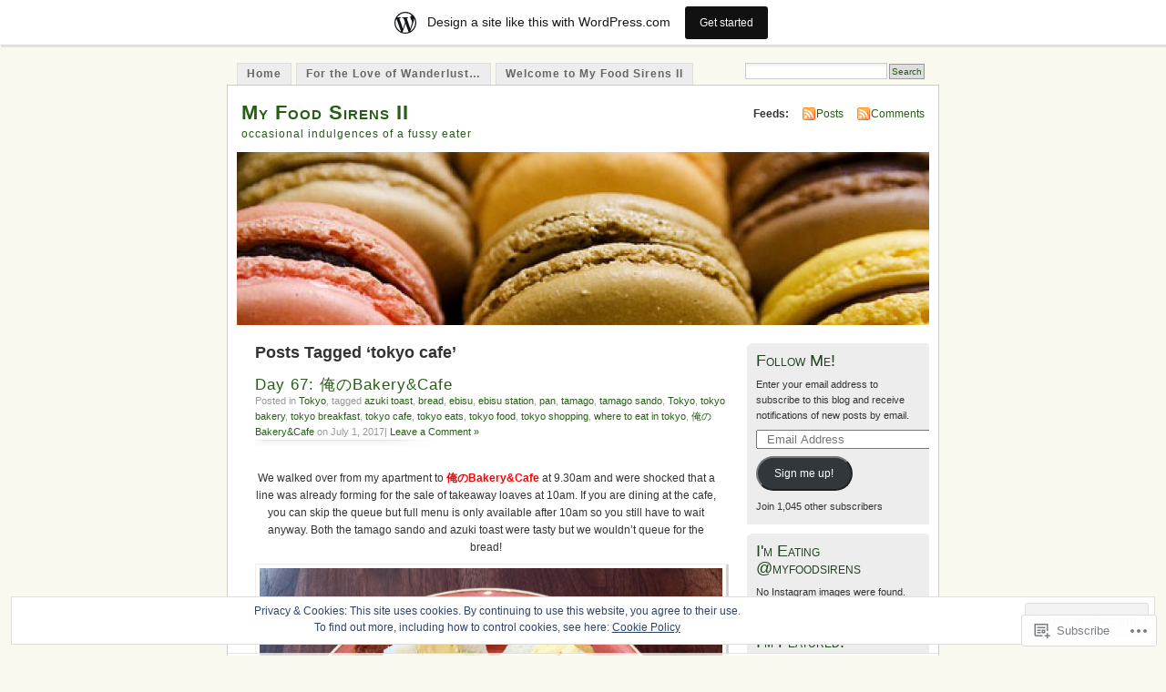

--- FILE ---
content_type: text/html; charset=UTF-8
request_url: https://myfoodsirens.wordpress.com/tag/tokyo-cafe/
body_size: 30420
content:
<!DOCTYPE html PUBLIC "-//W3C//DTD XHTML 1.0 Transitional//EN" "http://www.w3.org/TR/xhtml1/DTD/xhtml1-transitional.dtd">
<html xmlns="http://www.w3.org/1999/xhtml" lang="en">
<head profile="http://gmpg.org/xfn/11">
<meta http-equiv="Content-Type" content="text/html; charset=UTF-8" />
<title>tokyo cafe | My Food Sirens II</title>
<link rel="pingback" href="https://myfoodsirens.wordpress.com/xmlrpc.php" />
<meta name='robots' content='max-image-preview:large' />
<link rel='dns-prefetch' href='//s0.wp.com' />
<link rel='dns-prefetch' href='//af.pubmine.com' />
<link rel="alternate" type="application/rss+xml" title="My Food Sirens II &raquo; Feed" href="https://myfoodsirens.wordpress.com/feed/" />
<link rel="alternate" type="application/rss+xml" title="My Food Sirens II &raquo; Comments Feed" href="https://myfoodsirens.wordpress.com/comments/feed/" />
<link rel="alternate" type="application/rss+xml" title="My Food Sirens II &raquo; tokyo cafe Tag Feed" href="https://myfoodsirens.wordpress.com/tag/tokyo-cafe/feed/" />
	<script type="text/javascript">
		/* <![CDATA[ */
		function addLoadEvent(func) {
			var oldonload = window.onload;
			if (typeof window.onload != 'function') {
				window.onload = func;
			} else {
				window.onload = function () {
					oldonload();
					func();
				}
			}
		}
		/* ]]> */
	</script>
	<link crossorigin='anonymous' rel='stylesheet' id='all-css-0-1' href='/_static/??-eJx9j+EKwjAMhF/IGkWZ+EN8lq6LNVvSljVl7O3twMlE8E/gkrsvHEzJuBgUg4IUk7h4Chkm6jxqBiz1GgdCw3YCRUlsFTNknRn3LucdbAAtR/9BiB0HVAretHaEav3e/IQ333vUZN3w1iAxLqMrXD9TeFAgRZPdGJlXPf/jrR7QJ0plpNKC0NKhdluCd7kdL82xOR+uzal/AeXyZ9E=&cssminify=yes' type='text/css' media='all' />
<style id='wp-emoji-styles-inline-css'>

	img.wp-smiley, img.emoji {
		display: inline !important;
		border: none !important;
		box-shadow: none !important;
		height: 1em !important;
		width: 1em !important;
		margin: 0 0.07em !important;
		vertical-align: -0.1em !important;
		background: none !important;
		padding: 0 !important;
	}
/*# sourceURL=wp-emoji-styles-inline-css */
</style>
<link crossorigin='anonymous' rel='stylesheet' id='all-css-2-1' href='/wp-content/plugins/gutenberg-core/v22.2.0/build/styles/block-library/style.css?m=1764855221i&cssminify=yes' type='text/css' media='all' />
<style id='wp-block-library-inline-css'>
.has-text-align-justify {
	text-align:justify;
}
.has-text-align-justify{text-align:justify;}

/*# sourceURL=wp-block-library-inline-css */
</style><style id='global-styles-inline-css'>
:root{--wp--preset--aspect-ratio--square: 1;--wp--preset--aspect-ratio--4-3: 4/3;--wp--preset--aspect-ratio--3-4: 3/4;--wp--preset--aspect-ratio--3-2: 3/2;--wp--preset--aspect-ratio--2-3: 2/3;--wp--preset--aspect-ratio--16-9: 16/9;--wp--preset--aspect-ratio--9-16: 9/16;--wp--preset--color--black: #000000;--wp--preset--color--cyan-bluish-gray: #abb8c3;--wp--preset--color--white: #ffffff;--wp--preset--color--pale-pink: #f78da7;--wp--preset--color--vivid-red: #cf2e2e;--wp--preset--color--luminous-vivid-orange: #ff6900;--wp--preset--color--luminous-vivid-amber: #fcb900;--wp--preset--color--light-green-cyan: #7bdcb5;--wp--preset--color--vivid-green-cyan: #00d084;--wp--preset--color--pale-cyan-blue: #8ed1fc;--wp--preset--color--vivid-cyan-blue: #0693e3;--wp--preset--color--vivid-purple: #9b51e0;--wp--preset--gradient--vivid-cyan-blue-to-vivid-purple: linear-gradient(135deg,rgb(6,147,227) 0%,rgb(155,81,224) 100%);--wp--preset--gradient--light-green-cyan-to-vivid-green-cyan: linear-gradient(135deg,rgb(122,220,180) 0%,rgb(0,208,130) 100%);--wp--preset--gradient--luminous-vivid-amber-to-luminous-vivid-orange: linear-gradient(135deg,rgb(252,185,0) 0%,rgb(255,105,0) 100%);--wp--preset--gradient--luminous-vivid-orange-to-vivid-red: linear-gradient(135deg,rgb(255,105,0) 0%,rgb(207,46,46) 100%);--wp--preset--gradient--very-light-gray-to-cyan-bluish-gray: linear-gradient(135deg,rgb(238,238,238) 0%,rgb(169,184,195) 100%);--wp--preset--gradient--cool-to-warm-spectrum: linear-gradient(135deg,rgb(74,234,220) 0%,rgb(151,120,209) 20%,rgb(207,42,186) 40%,rgb(238,44,130) 60%,rgb(251,105,98) 80%,rgb(254,248,76) 100%);--wp--preset--gradient--blush-light-purple: linear-gradient(135deg,rgb(255,206,236) 0%,rgb(152,150,240) 100%);--wp--preset--gradient--blush-bordeaux: linear-gradient(135deg,rgb(254,205,165) 0%,rgb(254,45,45) 50%,rgb(107,0,62) 100%);--wp--preset--gradient--luminous-dusk: linear-gradient(135deg,rgb(255,203,112) 0%,rgb(199,81,192) 50%,rgb(65,88,208) 100%);--wp--preset--gradient--pale-ocean: linear-gradient(135deg,rgb(255,245,203) 0%,rgb(182,227,212) 50%,rgb(51,167,181) 100%);--wp--preset--gradient--electric-grass: linear-gradient(135deg,rgb(202,248,128) 0%,rgb(113,206,126) 100%);--wp--preset--gradient--midnight: linear-gradient(135deg,rgb(2,3,129) 0%,rgb(40,116,252) 100%);--wp--preset--font-size--small: 13px;--wp--preset--font-size--medium: 20px;--wp--preset--font-size--large: 36px;--wp--preset--font-size--x-large: 42px;--wp--preset--font-family--albert-sans: 'Albert Sans', sans-serif;--wp--preset--font-family--alegreya: Alegreya, serif;--wp--preset--font-family--arvo: Arvo, serif;--wp--preset--font-family--bodoni-moda: 'Bodoni Moda', serif;--wp--preset--font-family--bricolage-grotesque: 'Bricolage Grotesque', sans-serif;--wp--preset--font-family--cabin: Cabin, sans-serif;--wp--preset--font-family--chivo: Chivo, sans-serif;--wp--preset--font-family--commissioner: Commissioner, sans-serif;--wp--preset--font-family--cormorant: Cormorant, serif;--wp--preset--font-family--courier-prime: 'Courier Prime', monospace;--wp--preset--font-family--crimson-pro: 'Crimson Pro', serif;--wp--preset--font-family--dm-mono: 'DM Mono', monospace;--wp--preset--font-family--dm-sans: 'DM Sans', sans-serif;--wp--preset--font-family--dm-serif-display: 'DM Serif Display', serif;--wp--preset--font-family--domine: Domine, serif;--wp--preset--font-family--eb-garamond: 'EB Garamond', serif;--wp--preset--font-family--epilogue: Epilogue, sans-serif;--wp--preset--font-family--fahkwang: Fahkwang, sans-serif;--wp--preset--font-family--figtree: Figtree, sans-serif;--wp--preset--font-family--fira-sans: 'Fira Sans', sans-serif;--wp--preset--font-family--fjalla-one: 'Fjalla One', sans-serif;--wp--preset--font-family--fraunces: Fraunces, serif;--wp--preset--font-family--gabarito: Gabarito, system-ui;--wp--preset--font-family--ibm-plex-mono: 'IBM Plex Mono', monospace;--wp--preset--font-family--ibm-plex-sans: 'IBM Plex Sans', sans-serif;--wp--preset--font-family--ibarra-real-nova: 'Ibarra Real Nova', serif;--wp--preset--font-family--instrument-serif: 'Instrument Serif', serif;--wp--preset--font-family--inter: Inter, sans-serif;--wp--preset--font-family--josefin-sans: 'Josefin Sans', sans-serif;--wp--preset--font-family--jost: Jost, sans-serif;--wp--preset--font-family--libre-baskerville: 'Libre Baskerville', serif;--wp--preset--font-family--libre-franklin: 'Libre Franklin', sans-serif;--wp--preset--font-family--literata: Literata, serif;--wp--preset--font-family--lora: Lora, serif;--wp--preset--font-family--merriweather: Merriweather, serif;--wp--preset--font-family--montserrat: Montserrat, sans-serif;--wp--preset--font-family--newsreader: Newsreader, serif;--wp--preset--font-family--noto-sans-mono: 'Noto Sans Mono', sans-serif;--wp--preset--font-family--nunito: Nunito, sans-serif;--wp--preset--font-family--open-sans: 'Open Sans', sans-serif;--wp--preset--font-family--overpass: Overpass, sans-serif;--wp--preset--font-family--pt-serif: 'PT Serif', serif;--wp--preset--font-family--petrona: Petrona, serif;--wp--preset--font-family--piazzolla: Piazzolla, serif;--wp--preset--font-family--playfair-display: 'Playfair Display', serif;--wp--preset--font-family--plus-jakarta-sans: 'Plus Jakarta Sans', sans-serif;--wp--preset--font-family--poppins: Poppins, sans-serif;--wp--preset--font-family--raleway: Raleway, sans-serif;--wp--preset--font-family--roboto: Roboto, sans-serif;--wp--preset--font-family--roboto-slab: 'Roboto Slab', serif;--wp--preset--font-family--rubik: Rubik, sans-serif;--wp--preset--font-family--rufina: Rufina, serif;--wp--preset--font-family--sora: Sora, sans-serif;--wp--preset--font-family--source-sans-3: 'Source Sans 3', sans-serif;--wp--preset--font-family--source-serif-4: 'Source Serif 4', serif;--wp--preset--font-family--space-mono: 'Space Mono', monospace;--wp--preset--font-family--syne: Syne, sans-serif;--wp--preset--font-family--texturina: Texturina, serif;--wp--preset--font-family--urbanist: Urbanist, sans-serif;--wp--preset--font-family--work-sans: 'Work Sans', sans-serif;--wp--preset--spacing--20: 0.44rem;--wp--preset--spacing--30: 0.67rem;--wp--preset--spacing--40: 1rem;--wp--preset--spacing--50: 1.5rem;--wp--preset--spacing--60: 2.25rem;--wp--preset--spacing--70: 3.38rem;--wp--preset--spacing--80: 5.06rem;--wp--preset--shadow--natural: 6px 6px 9px rgba(0, 0, 0, 0.2);--wp--preset--shadow--deep: 12px 12px 50px rgba(0, 0, 0, 0.4);--wp--preset--shadow--sharp: 6px 6px 0px rgba(0, 0, 0, 0.2);--wp--preset--shadow--outlined: 6px 6px 0px -3px rgb(255, 255, 255), 6px 6px rgb(0, 0, 0);--wp--preset--shadow--crisp: 6px 6px 0px rgb(0, 0, 0);}:where(.is-layout-flex){gap: 0.5em;}:where(.is-layout-grid){gap: 0.5em;}body .is-layout-flex{display: flex;}.is-layout-flex{flex-wrap: wrap;align-items: center;}.is-layout-flex > :is(*, div){margin: 0;}body .is-layout-grid{display: grid;}.is-layout-grid > :is(*, div){margin: 0;}:where(.wp-block-columns.is-layout-flex){gap: 2em;}:where(.wp-block-columns.is-layout-grid){gap: 2em;}:where(.wp-block-post-template.is-layout-flex){gap: 1.25em;}:where(.wp-block-post-template.is-layout-grid){gap: 1.25em;}.has-black-color{color: var(--wp--preset--color--black) !important;}.has-cyan-bluish-gray-color{color: var(--wp--preset--color--cyan-bluish-gray) !important;}.has-white-color{color: var(--wp--preset--color--white) !important;}.has-pale-pink-color{color: var(--wp--preset--color--pale-pink) !important;}.has-vivid-red-color{color: var(--wp--preset--color--vivid-red) !important;}.has-luminous-vivid-orange-color{color: var(--wp--preset--color--luminous-vivid-orange) !important;}.has-luminous-vivid-amber-color{color: var(--wp--preset--color--luminous-vivid-amber) !important;}.has-light-green-cyan-color{color: var(--wp--preset--color--light-green-cyan) !important;}.has-vivid-green-cyan-color{color: var(--wp--preset--color--vivid-green-cyan) !important;}.has-pale-cyan-blue-color{color: var(--wp--preset--color--pale-cyan-blue) !important;}.has-vivid-cyan-blue-color{color: var(--wp--preset--color--vivid-cyan-blue) !important;}.has-vivid-purple-color{color: var(--wp--preset--color--vivid-purple) !important;}.has-black-background-color{background-color: var(--wp--preset--color--black) !important;}.has-cyan-bluish-gray-background-color{background-color: var(--wp--preset--color--cyan-bluish-gray) !important;}.has-white-background-color{background-color: var(--wp--preset--color--white) !important;}.has-pale-pink-background-color{background-color: var(--wp--preset--color--pale-pink) !important;}.has-vivid-red-background-color{background-color: var(--wp--preset--color--vivid-red) !important;}.has-luminous-vivid-orange-background-color{background-color: var(--wp--preset--color--luminous-vivid-orange) !important;}.has-luminous-vivid-amber-background-color{background-color: var(--wp--preset--color--luminous-vivid-amber) !important;}.has-light-green-cyan-background-color{background-color: var(--wp--preset--color--light-green-cyan) !important;}.has-vivid-green-cyan-background-color{background-color: var(--wp--preset--color--vivid-green-cyan) !important;}.has-pale-cyan-blue-background-color{background-color: var(--wp--preset--color--pale-cyan-blue) !important;}.has-vivid-cyan-blue-background-color{background-color: var(--wp--preset--color--vivid-cyan-blue) !important;}.has-vivid-purple-background-color{background-color: var(--wp--preset--color--vivid-purple) !important;}.has-black-border-color{border-color: var(--wp--preset--color--black) !important;}.has-cyan-bluish-gray-border-color{border-color: var(--wp--preset--color--cyan-bluish-gray) !important;}.has-white-border-color{border-color: var(--wp--preset--color--white) !important;}.has-pale-pink-border-color{border-color: var(--wp--preset--color--pale-pink) !important;}.has-vivid-red-border-color{border-color: var(--wp--preset--color--vivid-red) !important;}.has-luminous-vivid-orange-border-color{border-color: var(--wp--preset--color--luminous-vivid-orange) !important;}.has-luminous-vivid-amber-border-color{border-color: var(--wp--preset--color--luminous-vivid-amber) !important;}.has-light-green-cyan-border-color{border-color: var(--wp--preset--color--light-green-cyan) !important;}.has-vivid-green-cyan-border-color{border-color: var(--wp--preset--color--vivid-green-cyan) !important;}.has-pale-cyan-blue-border-color{border-color: var(--wp--preset--color--pale-cyan-blue) !important;}.has-vivid-cyan-blue-border-color{border-color: var(--wp--preset--color--vivid-cyan-blue) !important;}.has-vivid-purple-border-color{border-color: var(--wp--preset--color--vivid-purple) !important;}.has-vivid-cyan-blue-to-vivid-purple-gradient-background{background: var(--wp--preset--gradient--vivid-cyan-blue-to-vivid-purple) !important;}.has-light-green-cyan-to-vivid-green-cyan-gradient-background{background: var(--wp--preset--gradient--light-green-cyan-to-vivid-green-cyan) !important;}.has-luminous-vivid-amber-to-luminous-vivid-orange-gradient-background{background: var(--wp--preset--gradient--luminous-vivid-amber-to-luminous-vivid-orange) !important;}.has-luminous-vivid-orange-to-vivid-red-gradient-background{background: var(--wp--preset--gradient--luminous-vivid-orange-to-vivid-red) !important;}.has-very-light-gray-to-cyan-bluish-gray-gradient-background{background: var(--wp--preset--gradient--very-light-gray-to-cyan-bluish-gray) !important;}.has-cool-to-warm-spectrum-gradient-background{background: var(--wp--preset--gradient--cool-to-warm-spectrum) !important;}.has-blush-light-purple-gradient-background{background: var(--wp--preset--gradient--blush-light-purple) !important;}.has-blush-bordeaux-gradient-background{background: var(--wp--preset--gradient--blush-bordeaux) !important;}.has-luminous-dusk-gradient-background{background: var(--wp--preset--gradient--luminous-dusk) !important;}.has-pale-ocean-gradient-background{background: var(--wp--preset--gradient--pale-ocean) !important;}.has-electric-grass-gradient-background{background: var(--wp--preset--gradient--electric-grass) !important;}.has-midnight-gradient-background{background: var(--wp--preset--gradient--midnight) !important;}.has-small-font-size{font-size: var(--wp--preset--font-size--small) !important;}.has-medium-font-size{font-size: var(--wp--preset--font-size--medium) !important;}.has-large-font-size{font-size: var(--wp--preset--font-size--large) !important;}.has-x-large-font-size{font-size: var(--wp--preset--font-size--x-large) !important;}.has-albert-sans-font-family{font-family: var(--wp--preset--font-family--albert-sans) !important;}.has-alegreya-font-family{font-family: var(--wp--preset--font-family--alegreya) !important;}.has-arvo-font-family{font-family: var(--wp--preset--font-family--arvo) !important;}.has-bodoni-moda-font-family{font-family: var(--wp--preset--font-family--bodoni-moda) !important;}.has-bricolage-grotesque-font-family{font-family: var(--wp--preset--font-family--bricolage-grotesque) !important;}.has-cabin-font-family{font-family: var(--wp--preset--font-family--cabin) !important;}.has-chivo-font-family{font-family: var(--wp--preset--font-family--chivo) !important;}.has-commissioner-font-family{font-family: var(--wp--preset--font-family--commissioner) !important;}.has-cormorant-font-family{font-family: var(--wp--preset--font-family--cormorant) !important;}.has-courier-prime-font-family{font-family: var(--wp--preset--font-family--courier-prime) !important;}.has-crimson-pro-font-family{font-family: var(--wp--preset--font-family--crimson-pro) !important;}.has-dm-mono-font-family{font-family: var(--wp--preset--font-family--dm-mono) !important;}.has-dm-sans-font-family{font-family: var(--wp--preset--font-family--dm-sans) !important;}.has-dm-serif-display-font-family{font-family: var(--wp--preset--font-family--dm-serif-display) !important;}.has-domine-font-family{font-family: var(--wp--preset--font-family--domine) !important;}.has-eb-garamond-font-family{font-family: var(--wp--preset--font-family--eb-garamond) !important;}.has-epilogue-font-family{font-family: var(--wp--preset--font-family--epilogue) !important;}.has-fahkwang-font-family{font-family: var(--wp--preset--font-family--fahkwang) !important;}.has-figtree-font-family{font-family: var(--wp--preset--font-family--figtree) !important;}.has-fira-sans-font-family{font-family: var(--wp--preset--font-family--fira-sans) !important;}.has-fjalla-one-font-family{font-family: var(--wp--preset--font-family--fjalla-one) !important;}.has-fraunces-font-family{font-family: var(--wp--preset--font-family--fraunces) !important;}.has-gabarito-font-family{font-family: var(--wp--preset--font-family--gabarito) !important;}.has-ibm-plex-mono-font-family{font-family: var(--wp--preset--font-family--ibm-plex-mono) !important;}.has-ibm-plex-sans-font-family{font-family: var(--wp--preset--font-family--ibm-plex-sans) !important;}.has-ibarra-real-nova-font-family{font-family: var(--wp--preset--font-family--ibarra-real-nova) !important;}.has-instrument-serif-font-family{font-family: var(--wp--preset--font-family--instrument-serif) !important;}.has-inter-font-family{font-family: var(--wp--preset--font-family--inter) !important;}.has-josefin-sans-font-family{font-family: var(--wp--preset--font-family--josefin-sans) !important;}.has-jost-font-family{font-family: var(--wp--preset--font-family--jost) !important;}.has-libre-baskerville-font-family{font-family: var(--wp--preset--font-family--libre-baskerville) !important;}.has-libre-franklin-font-family{font-family: var(--wp--preset--font-family--libre-franklin) !important;}.has-literata-font-family{font-family: var(--wp--preset--font-family--literata) !important;}.has-lora-font-family{font-family: var(--wp--preset--font-family--lora) !important;}.has-merriweather-font-family{font-family: var(--wp--preset--font-family--merriweather) !important;}.has-montserrat-font-family{font-family: var(--wp--preset--font-family--montserrat) !important;}.has-newsreader-font-family{font-family: var(--wp--preset--font-family--newsreader) !important;}.has-noto-sans-mono-font-family{font-family: var(--wp--preset--font-family--noto-sans-mono) !important;}.has-nunito-font-family{font-family: var(--wp--preset--font-family--nunito) !important;}.has-open-sans-font-family{font-family: var(--wp--preset--font-family--open-sans) !important;}.has-overpass-font-family{font-family: var(--wp--preset--font-family--overpass) !important;}.has-pt-serif-font-family{font-family: var(--wp--preset--font-family--pt-serif) !important;}.has-petrona-font-family{font-family: var(--wp--preset--font-family--petrona) !important;}.has-piazzolla-font-family{font-family: var(--wp--preset--font-family--piazzolla) !important;}.has-playfair-display-font-family{font-family: var(--wp--preset--font-family--playfair-display) !important;}.has-plus-jakarta-sans-font-family{font-family: var(--wp--preset--font-family--plus-jakarta-sans) !important;}.has-poppins-font-family{font-family: var(--wp--preset--font-family--poppins) !important;}.has-raleway-font-family{font-family: var(--wp--preset--font-family--raleway) !important;}.has-roboto-font-family{font-family: var(--wp--preset--font-family--roboto) !important;}.has-roboto-slab-font-family{font-family: var(--wp--preset--font-family--roboto-slab) !important;}.has-rubik-font-family{font-family: var(--wp--preset--font-family--rubik) !important;}.has-rufina-font-family{font-family: var(--wp--preset--font-family--rufina) !important;}.has-sora-font-family{font-family: var(--wp--preset--font-family--sora) !important;}.has-source-sans-3-font-family{font-family: var(--wp--preset--font-family--source-sans-3) !important;}.has-source-serif-4-font-family{font-family: var(--wp--preset--font-family--source-serif-4) !important;}.has-space-mono-font-family{font-family: var(--wp--preset--font-family--space-mono) !important;}.has-syne-font-family{font-family: var(--wp--preset--font-family--syne) !important;}.has-texturina-font-family{font-family: var(--wp--preset--font-family--texturina) !important;}.has-urbanist-font-family{font-family: var(--wp--preset--font-family--urbanist) !important;}.has-work-sans-font-family{font-family: var(--wp--preset--font-family--work-sans) !important;}
/*# sourceURL=global-styles-inline-css */
</style>

<style id='classic-theme-styles-inline-css'>
/*! This file is auto-generated */
.wp-block-button__link{color:#fff;background-color:#32373c;border-radius:9999px;box-shadow:none;text-decoration:none;padding:calc(.667em + 2px) calc(1.333em + 2px);font-size:1.125em}.wp-block-file__button{background:#32373c;color:#fff;text-decoration:none}
/*# sourceURL=/wp-includes/css/classic-themes.min.css */
</style>
<link crossorigin='anonymous' rel='stylesheet' id='all-css-4-1' href='/_static/??-eJyFkFtuw0AIRTdUjFxbafpRdS1+kCnN4BkNOI/dBydqk6iS+4MA3QNc8JhhSJPRZJjjHHhSHFIf07BXfK3qbVWDsuRIUOhQtTiy2q8C1M6RqkH1BR8GyQz3WYW8L7mzRSE0ckeRxGVr2JHHQOa4/uRgdFpHsq+Bvs+FVMGj8CxgX75L/3C3Nua5R+HFREp7/NdMIbcdPA3Xw+7lGhQogT+rM07TUwG72HFZ0E/5qN/aevPeNM32+wLZapYX&cssminify=yes' type='text/css' media='all' />
<link crossorigin='anonymous' rel='stylesheet' id='print-css-5-1' href='/wp-content/mu-plugins/global-print/global-print.css?m=1465851035i&cssminify=yes' type='text/css' media='print' />
<style id='jetpack-global-styles-frontend-style-inline-css'>
:root { --font-headings: unset; --font-base: unset; --font-headings-default: -apple-system,BlinkMacSystemFont,"Segoe UI",Roboto,Oxygen-Sans,Ubuntu,Cantarell,"Helvetica Neue",sans-serif; --font-base-default: -apple-system,BlinkMacSystemFont,"Segoe UI",Roboto,Oxygen-Sans,Ubuntu,Cantarell,"Helvetica Neue",sans-serif;}
/*# sourceURL=jetpack-global-styles-frontend-style-inline-css */
</style>
<link crossorigin='anonymous' rel='stylesheet' id='all-css-8-1' href='/wp-content/themes/h4/global.css?m=1420737423i&cssminify=yes' type='text/css' media='all' />
<script type="text/javascript" id="wpcom-actionbar-placeholder-js-extra">
/* <![CDATA[ */
var actionbardata = {"siteID":"9378878","postID":"0","siteURL":"https://myfoodsirens.wordpress.com","xhrURL":"https://myfoodsirens.wordpress.com/wp-admin/admin-ajax.php","nonce":"dd15ffb2a3","isLoggedIn":"","statusMessage":"","subsEmailDefault":"instantly","proxyScriptUrl":"https://s0.wp.com/wp-content/js/wpcom-proxy-request.js?m=1513050504i&amp;ver=20211021","i18n":{"followedText":"New posts from this site will now appear in your \u003Ca href=\"https://wordpress.com/reader\"\u003EReader\u003C/a\u003E","foldBar":"Collapse this bar","unfoldBar":"Expand this bar","shortLinkCopied":"Shortlink copied to clipboard."}};
//# sourceURL=wpcom-actionbar-placeholder-js-extra
/* ]]> */
</script>
<script type="text/javascript" id="jetpack-mu-wpcom-settings-js-before">
/* <![CDATA[ */
var JETPACK_MU_WPCOM_SETTINGS = {"assetsUrl":"https://s0.wp.com/wp-content/mu-plugins/jetpack-mu-wpcom-plugin/moon/jetpack_vendor/automattic/jetpack-mu-wpcom/src/build/"};
//# sourceURL=jetpack-mu-wpcom-settings-js-before
/* ]]> */
</script>
<script crossorigin='anonymous' type='text/javascript'  src='/_static/??/wp-content/js/rlt-proxy.js,/wp-content/blog-plugins/wordads-classes/js/cmp/v2/cmp-non-gdpr.js?m=1720530689j'></script>
<script type="text/javascript" id="rlt-proxy-js-after">
/* <![CDATA[ */
	rltInitialize( {"token":null,"iframeOrigins":["https:\/\/widgets.wp.com"]} );
//# sourceURL=rlt-proxy-js-after
/* ]]> */
</script>
<link rel="EditURI" type="application/rsd+xml" title="RSD" href="https://myfoodsirens.wordpress.com/xmlrpc.php?rsd" />
<meta name="generator" content="WordPress.com" />

<!-- Jetpack Open Graph Tags -->
<meta property="og:type" content="website" />
<meta property="og:title" content="tokyo cafe &#8211; My Food Sirens II" />
<meta property="og:url" content="https://myfoodsirens.wordpress.com/tag/tokyo-cafe/" />
<meta property="og:site_name" content="My Food Sirens II" />
<meta property="og:image" content="https://s0.wp.com/i/blank.jpg?m=1383295312i" />
<meta property="og:image:width" content="200" />
<meta property="og:image:height" content="200" />
<meta property="og:image:alt" content="" />
<meta property="og:locale" content="en_US" />
<meta property="fb:app_id" content="249643311490" />
<meta name="twitter:creator" content="@knockoutkaelyn" />
<meta name="twitter:site" content="@knockoutkaelyn" />

<!-- End Jetpack Open Graph Tags -->
<link rel="shortcut icon" type="image/x-icon" href="https://s0.wp.com/i/favicon.ico?m=1713425267i" sizes="16x16 24x24 32x32 48x48" />
<link rel="icon" type="image/x-icon" href="https://s0.wp.com/i/favicon.ico?m=1713425267i" sizes="16x16 24x24 32x32 48x48" />
<link rel="apple-touch-icon" href="https://s0.wp.com/i/webclip.png?m=1713868326i" />
<link rel='openid.server' href='https://myfoodsirens.wordpress.com/?openidserver=1' />
<link rel='openid.delegate' href='https://myfoodsirens.wordpress.com/' />
<link rel="search" type="application/opensearchdescription+xml" href="https://myfoodsirens.wordpress.com/osd.xml" title="My Food Sirens II" />
<link rel="search" type="application/opensearchdescription+xml" href="https://s1.wp.com/opensearch.xml" title="WordPress.com" />
		<style id="wpcom-hotfix-masterbar-style">
			@media screen and (min-width: 783px) {
				#wpadminbar .quicklinks li#wp-admin-bar-my-account.with-avatar > a img {
					margin-top: 5px;
				}
			}
		</style>
		<meta name="description" content="Posts about tokyo cafe written by myfoodsirens" />
<style type="text/css">
			#header h1 a,
		#header h2 {
			color: #265E15 !important;
		}
				#headerimage {
			background: url('https://myfoodsirens.wordpress.com/wp-content/uploads/2009/09/cropped-20090206-macarons1.jpg') no-repeat;
			height: 200px;
		}
	</style>
<script type="text/javascript">
/* <![CDATA[ */
var wa_client = {}; wa_client.cmd = []; wa_client.config = { 'blog_id': 9378878, 'blog_language': 'en', 'is_wordads': false, 'hosting_type': 0, 'afp_account_id': null, 'afp_host_id': 5038568878849053, 'theme': 'pub/mistylook', '_': { 'title': 'Advertisement', 'privacy_settings': 'Privacy Settings' }, 'formats': [ 'belowpost', 'bottom_sticky', 'sidebar_sticky_right', 'sidebar', 'gutenberg_rectangle', 'gutenberg_leaderboard', 'gutenberg_mobile_leaderboard', 'gutenberg_skyscraper' ] };
/* ]]> */
</script>
		<script type="text/javascript">

			window.doNotSellCallback = function() {

				var linkElements = [
					'a[href="https://wordpress.com/?ref=footer_blog"]',
					'a[href="https://wordpress.com/?ref=footer_website"]',
					'a[href="https://wordpress.com/?ref=vertical_footer"]',
					'a[href^="https://wordpress.com/?ref=footer_segment_"]',
				].join(',');

				var dnsLink = document.createElement( 'a' );
				dnsLink.href = 'https://wordpress.com/advertising-program-optout/';
				dnsLink.classList.add( 'do-not-sell-link' );
				dnsLink.rel = 'nofollow';
				dnsLink.style.marginLeft = '0.5em';
				dnsLink.textContent = 'Do Not Sell or Share My Personal Information';

				var creditLinks = document.querySelectorAll( linkElements );

				if ( 0 === creditLinks.length ) {
					return false;
				}

				Array.prototype.forEach.call( creditLinks, function( el ) {
					el.insertAdjacentElement( 'afterend', dnsLink );
				});

				return true;
			};

		</script>
		<script type="text/javascript">
	window.google_analytics_uacct = "UA-52447-2";
</script>

<script type="text/javascript">
	var _gaq = _gaq || [];
	_gaq.push(['_setAccount', 'UA-52447-2']);
	_gaq.push(['_gat._anonymizeIp']);
	_gaq.push(['_setDomainName', 'wordpress.com']);
	_gaq.push(['_initData']);
	_gaq.push(['_trackPageview']);

	(function() {
		var ga = document.createElement('script'); ga.type = 'text/javascript'; ga.async = true;
		ga.src = ('https:' == document.location.protocol ? 'https://ssl' : 'http://www') + '.google-analytics.com/ga.js';
		(document.getElementsByTagName('head')[0] || document.getElementsByTagName('body')[0]).appendChild(ga);
	})();
</script>
<link crossorigin='anonymous' rel='stylesheet' id='all-css-0-3' href='/_static/??-eJydjssKwjAQRX/IdqhFiwvxUyRNhjDt5EEmIfj3VnzhRrS7OcPh3gs1Njr4jD6DK03kYskLTJij0vODwYXg4Uxew8hBzwJSKWJqtcgGfk9wwRRGAa1SKIL8kp6PfwPvkwqxASmj6EQxU1jkD2od+bVTKxmLWWDxsrJJufe1NjITo2msYsZ0+Ua3gpM7dsOuPwz7vttOV/RXo3I=&cssminify=yes' type='text/css' media='all' />
</head>
<body id="section-index" class="archive tag tag-tokyo-cafe tag-6304063 wp-theme-pubmistylook customizer-styles-applied jetpack-reblog-enabled has-marketing-bar has-marketing-bar-theme-mistylook">


<div id="navigation" class="clearfix">
		<div class="menu">
		<ul>
			<li ><a href="https://myfoodsirens.wordpress.com/" title="Home">Home</a></li>
			<li class="page_item page-item-8207"><a href="https://myfoodsirens.wordpress.com/the-world-is-my-oyster/">For the Love of Wanderlust&#8230;</a></li>
<li class="page_item page-item-2"><a href="https://myfoodsirens.wordpress.com/about/">Welcome to My Food Sirens&nbsp;II</a></li>
									<li class="search"><form method="get" id="searchform" action="https://myfoodsirens.wordpress.com"><input type="text" class="textbox" value="" name="s" id="s" /><input type="submit" id="searchsubmit" value="Search" /></form></li>
					</ul>
	</div>
</div><!-- end id:navigation -->

<div id="container">

<div id="header">
<h1><a href="https://myfoodsirens.wordpress.com/" title="My Food Sirens II">My Food Sirens II</a></h1>
<h2>occasional indulgences of a fussy eater</h2>
</div><!-- end id:header -->


	
		<div id="feedarea">
	<dl>
		<dt><strong>Feeds:</strong></dt>

			<dd><a href="https://myfoodsirens.wordpress.com/feed/">Posts</a></dd>
	
			<dd><a href="https://myfoodsirens.wordpress.com/comments/feed/">Comments</a></dd>
		</dl>
	</div><!-- end id:feedarea -->
	
	<div id="headerimage">
</div><!-- end id:headerimage -->

<div id="content">
<div id="content-main">
	              <h2 class="pagetitle">Posts Tagged &#8216;tokyo cafe&#8217;</h2>
      		
			<div class="post-15236 post type-post status-publish format-standard hentry category-tokyo tag-azuki-toast tag-bread tag-ebisu tag-ebisu-station tag-pan tag-tamago tag-tamago-sando tag-tokyo tag-tokyo-bakery tag-tokyo-breakfast tag-tokyo-cafe tag-tokyo-eats tag-tokyo-food tag-tokyo-shopping tag-where-to-eat-in-tokyo tag-bakerycafe" id="post-15236">
				<div class="posttitle">
					<h2><a href="https://myfoodsirens.wordpress.com/2017/07/01/day-67-%e4%bf%ba%e3%81%aebakerycafe/" rel="bookmark">Day 67: 俺のBakery&amp;Cafe</a></h2>
					<p class="post-info">
					Posted in <a href="https://myfoodsirens.wordpress.com/category/travel-to-eat/tokyo/" rel="category tag">Tokyo</a>, tagged <a href="https://myfoodsirens.wordpress.com/tag/azuki-toast/" rel="tag">azuki toast</a>, <a href="https://myfoodsirens.wordpress.com/tag/bread/" rel="tag">bread</a>, <a href="https://myfoodsirens.wordpress.com/tag/ebisu/" rel="tag">ebisu</a>, <a href="https://myfoodsirens.wordpress.com/tag/ebisu-station/" rel="tag">ebisu station</a>, <a href="https://myfoodsirens.wordpress.com/tag/pan/" rel="tag">pan</a>, <a href="https://myfoodsirens.wordpress.com/tag/tamago/" rel="tag">tamago</a>, <a href="https://myfoodsirens.wordpress.com/tag/tamago-sando/" rel="tag">tamago sando</a>, <a href="https://myfoodsirens.wordpress.com/tag/tokyo/" rel="tag">Tokyo</a>, <a href="https://myfoodsirens.wordpress.com/tag/tokyo-bakery/" rel="tag">tokyo bakery</a>, <a href="https://myfoodsirens.wordpress.com/tag/tokyo-breakfast/" rel="tag">tokyo breakfast</a>, <a href="https://myfoodsirens.wordpress.com/tag/tokyo-cafe/" rel="tag">tokyo cafe</a>, <a href="https://myfoodsirens.wordpress.com/tag/tokyo-eats/" rel="tag">tokyo eats</a>, <a href="https://myfoodsirens.wordpress.com/tag/tokyo-food/" rel="tag">tokyo food</a>, <a href="https://myfoodsirens.wordpress.com/tag/tokyo-shopping/" rel="tag">tokyo shopping</a>, <a href="https://myfoodsirens.wordpress.com/tag/where-to-eat-in-tokyo/" rel="tag">where to eat in tokyo</a>, <a href="https://myfoodsirens.wordpress.com/tag/%e4%bf%ba%e3%81%aebakerycafe/" rel="tag">俺のBakery&amp;Cafe</a> on July 1, 2017|
													<a href="https://myfoodsirens.wordpress.com/2017/07/01/day-67-%e4%bf%ba%e3%81%aebakerycafe/#respond">Leave a Comment &#187;</a>											</p>
				</div>

				<div class="entry">
					<p class="p1" style="text-align:center;"><span class="s1">We walked over from my apartment to <strong><span style="color:#ff0000;">俺のBakery&amp;Cafe</span></strong> at 9.30am and were shocked that a line was already forming for the sale of takeaway loaves at 10am. If you are dining at the cafe, you can skip the queue but full menu is only available after 10am so you still have to wait anyway. Both the tamago sando and azuki toast were tasty but we wouldn’t queue for the bread!</span></p>
<p><img data-attachment-id="15238" data-permalink="https://myfoodsirens.wordpress.com/2017/07/01/day-67-%e4%bf%ba%e3%81%aebakerycafe/tamago/" data-orig-file="https://myfoodsirens.wordpress.com/wp-content/uploads/2017/07/tamago.jpg" data-orig-size="3960,3024" data-comments-opened="1" data-image-meta="{&quot;aperture&quot;:&quot;2.2&quot;,&quot;credit&quot;:&quot;&quot;,&quot;camera&quot;:&quot;iPhone 6s Plus&quot;,&quot;caption&quot;:&quot;&quot;,&quot;created_timestamp&quot;:&quot;1496398015&quot;,&quot;copyright&quot;:&quot;&quot;,&quot;focal_length&quot;:&quot;4.15&quot;,&quot;iso&quot;:&quot;25&quot;,&quot;shutter_speed&quot;:&quot;0.016666666666667&quot;,&quot;title&quot;:&quot;&quot;,&quot;orientation&quot;:&quot;0&quot;,&quot;latitude&quot;:&quot;35.643127777778&quot;,&quot;longitude&quot;:&quot;139.71354722222&quot;}" data-image-title="tamago" data-image-description="" data-image-caption="" data-medium-file="https://myfoodsirens.wordpress.com/wp-content/uploads/2017/07/tamago.jpg?w=300" data-large-file="https://myfoodsirens.wordpress.com/wp-content/uploads/2017/07/tamago.jpg?w=500" class="alignnone size-full wp-image-15238" src="https://myfoodsirens.wordpress.com/wp-content/uploads/2017/07/tamago.jpg?w=500" alt="tamago.jpg"   srcset="https://myfoodsirens.wordpress.com/wp-content/uploads/2017/07/tamago.jpg 3960w, https://myfoodsirens.wordpress.com/wp-content/uploads/2017/07/tamago.jpg?w=150&amp;h=115 150w, https://myfoodsirens.wordpress.com/wp-content/uploads/2017/07/tamago.jpg?w=300&amp;h=229 300w, https://myfoodsirens.wordpress.com/wp-content/uploads/2017/07/tamago.jpg?w=768&amp;h=586 768w, https://myfoodsirens.wordpress.com/wp-content/uploads/2017/07/tamago.jpg?w=1024&amp;h=782 1024w, https://myfoodsirens.wordpress.com/wp-content/uploads/2017/07/tamago.jpg?w=1440&amp;h=1100 1440w" sizes="(max-width: 3960px) 100vw, 3960px" /></p>
<p><img data-attachment-id="15239" data-permalink="https://myfoodsirens.wordpress.com/2017/07/01/day-67-%e4%bf%ba%e3%81%aebakerycafe/azuki/" data-orig-file="https://myfoodsirens.wordpress.com/wp-content/uploads/2017/07/azuki.jpg" data-orig-size="4032,3024" data-comments-opened="1" data-image-meta="{&quot;aperture&quot;:&quot;2.2&quot;,&quot;credit&quot;:&quot;&quot;,&quot;camera&quot;:&quot;iPhone 6s Plus&quot;,&quot;caption&quot;:&quot;&quot;,&quot;created_timestamp&quot;:&quot;1496398204&quot;,&quot;copyright&quot;:&quot;&quot;,&quot;focal_length&quot;:&quot;4.15&quot;,&quot;iso&quot;:&quot;25&quot;,&quot;shutter_speed&quot;:&quot;0.016666666666667&quot;,&quot;title&quot;:&quot;&quot;,&quot;orientation&quot;:&quot;0&quot;,&quot;latitude&quot;:&quot;35.643211111111&quot;,&quot;longitude&quot;:&quot;139.71343888889&quot;}" data-image-title="azuki" data-image-description="" data-image-caption="" data-medium-file="https://myfoodsirens.wordpress.com/wp-content/uploads/2017/07/azuki.jpg?w=300" data-large-file="https://myfoodsirens.wordpress.com/wp-content/uploads/2017/07/azuki.jpg?w=500" class="alignnone size-full wp-image-15239" src="https://myfoodsirens.wordpress.com/wp-content/uploads/2017/07/azuki.jpg?w=500" alt="azuki"   srcset="https://myfoodsirens.wordpress.com/wp-content/uploads/2017/07/azuki.jpg 4032w, https://myfoodsirens.wordpress.com/wp-content/uploads/2017/07/azuki.jpg?w=150&amp;h=113 150w, https://myfoodsirens.wordpress.com/wp-content/uploads/2017/07/azuki.jpg?w=300&amp;h=225 300w, https://myfoodsirens.wordpress.com/wp-content/uploads/2017/07/azuki.jpg?w=768&amp;h=576 768w, https://myfoodsirens.wordpress.com/wp-content/uploads/2017/07/azuki.jpg?w=1024&amp;h=768 1024w, https://myfoodsirens.wordpress.com/wp-content/uploads/2017/07/azuki.jpg?w=1440&amp;h=1080 1440w" sizes="(max-width: 4032px) 100vw, 4032px" /></p>
					<p><a href="https://myfoodsirens.wordpress.com/2017/07/01/day-67-%e4%bf%ba%e3%81%aebakerycafe/" rel="bookmark" title="Permanent Link to Day 67: 俺のBakery&amp;Cafe">Read Full Post &raquo;</a></p>
				</div>
							</div>

		
			<div class="post-15222 post type-post status-publish format-standard hentry category-tokyo tag-aoyama tag-19191615 tag-macarons tag-matcha tag-matcha-cake tag-matcha-desserts tag-pierre-herme tag-tokyo tag-tokyo-cafe tag-tokyo-dessert tag-tokyo-desserts tag-tokyo-eats tag-tokyo-matcha-desserts tag-where-to-eat-in-tokyo" id="post-15222">
				<div class="posttitle">
					<h2><a href="https://myfoodsirens.wordpress.com/2017/07/01/day-66-pierre-herme-%e3%83%94%e3%82%a8%e3%83%bc%e3%83%ab%e3%83%bb%e3%82%a8%e3%83%ab%e3%83%a1%e3%83%bb%e3%83%91%e3%83%aa/" rel="bookmark">Day 66: Pierre Hermé&nbsp;ピエール・エルメ・パリ</a></h2>
					<p class="post-info">
					Posted in <a href="https://myfoodsirens.wordpress.com/category/travel-to-eat/tokyo/" rel="category tag">Tokyo</a>, tagged <a href="https://myfoodsirens.wordpress.com/tag/aoyama/" rel="tag">aoyama</a>, <a href="https://myfoodsirens.wordpress.com/tag/%e3%83%94%e3%82%a8%e3%83%bc%e3%83%ab%e3%83%bb%e3%82%a8%e3%83%ab%e3%83%a1%e3%83%bb%e3%83%91%e3%83%aa/" rel="tag">ピエール・エルメ・パリ</a>, <a href="https://myfoodsirens.wordpress.com/tag/macarons/" rel="tag">macarons</a>, <a href="https://myfoodsirens.wordpress.com/tag/matcha/" rel="tag">matcha</a>, <a href="https://myfoodsirens.wordpress.com/tag/matcha-cake/" rel="tag">matcha cake</a>, <a href="https://myfoodsirens.wordpress.com/tag/matcha-desserts/" rel="tag">matcha desserts</a>, <a href="https://myfoodsirens.wordpress.com/tag/pierre-herme/" rel="tag">Pierre Hermé</a>, <a href="https://myfoodsirens.wordpress.com/tag/tokyo/" rel="tag">Tokyo</a>, <a href="https://myfoodsirens.wordpress.com/tag/tokyo-cafe/" rel="tag">tokyo cafe</a>, <a href="https://myfoodsirens.wordpress.com/tag/tokyo-dessert/" rel="tag">tokyo dessert</a>, <a href="https://myfoodsirens.wordpress.com/tag/tokyo-desserts/" rel="tag">tokyo desserts</a>, <a href="https://myfoodsirens.wordpress.com/tag/tokyo-eats/" rel="tag">tokyo eats</a>, <a href="https://myfoodsirens.wordpress.com/tag/tokyo-matcha-desserts/" rel="tag">tokyo matcha desserts</a>, <a href="https://myfoodsirens.wordpress.com/tag/where-to-eat-in-tokyo/" rel="tag">where to eat in tokyo</a> on July 1, 2017|
													<a href="https://myfoodsirens.wordpress.com/2017/07/01/day-66-pierre-herme-%e3%83%94%e3%82%a8%e3%83%bc%e3%83%ab%e3%83%bb%e3%82%a8%e3%83%ab%e3%83%a1%e3%83%bb%e3%83%91%e3%83%aa/#respond">Leave a Comment &#187;</a>											</p>
				</div>

				<div class="entry">
					<p class="p1" style="text-align:center;"><span class="s1">I’ve pretty much tried all desserts from <strong><span style="color:#ff0000;">Pierre Hermé</span> </strong>(yes I&#8217;m a fangirl!) and the #1 absolute top favourite is Dépaysé, a giant intense matcha macaron with azuki compote and citrusy lime. It’s a seasonal special so every time we see this, we don’t even think of sharing. One each, period.</span></p>
<p><img data-attachment-id="15227" data-permalink="https://myfoodsirens.wordpress.com/2017/07/01/day-66-pierre-herme-%e3%83%94%e3%82%a8%e3%83%bc%e3%83%ab%e3%83%bb%e3%82%a8%e3%83%ab%e3%83%a1%e3%83%bb%e3%83%91%e3%83%aa/pierre/" data-orig-file="https://myfoodsirens.wordpress.com/wp-content/uploads/2017/07/pierre.jpg" data-orig-size="4032,3024" data-comments-opened="1" data-image-meta="{&quot;aperture&quot;:&quot;2.2&quot;,&quot;credit&quot;:&quot;&quot;,&quot;camera&quot;:&quot;iPhone 6s Plus&quot;,&quot;caption&quot;:&quot;&quot;,&quot;created_timestamp&quot;:&quot;1496342350&quot;,&quot;copyright&quot;:&quot;&quot;,&quot;focal_length&quot;:&quot;4.15&quot;,&quot;iso&quot;:&quot;25&quot;,&quot;shutter_speed&quot;:&quot;0.033333333333333&quot;,&quot;title&quot;:&quot;&quot;,&quot;orientation&quot;:&quot;0&quot;,&quot;latitude&quot;:&quot;35.691905555556&quot;,&quot;longitude&quot;:&quot;139.70404166667&quot;}" data-image-title="pierre" data-image-description="" data-image-caption="" data-medium-file="https://myfoodsirens.wordpress.com/wp-content/uploads/2017/07/pierre.jpg?w=300" data-large-file="https://myfoodsirens.wordpress.com/wp-content/uploads/2017/07/pierre.jpg?w=500" class="alignnone size-full wp-image-15227" src="https://myfoodsirens.wordpress.com/wp-content/uploads/2017/07/pierre.jpg?w=500" alt="pierre"   srcset="https://myfoodsirens.wordpress.com/wp-content/uploads/2017/07/pierre.jpg 4032w, https://myfoodsirens.wordpress.com/wp-content/uploads/2017/07/pierre.jpg?w=150&amp;h=113 150w, https://myfoodsirens.wordpress.com/wp-content/uploads/2017/07/pierre.jpg?w=300&amp;h=225 300w, https://myfoodsirens.wordpress.com/wp-content/uploads/2017/07/pierre.jpg?w=768&amp;h=576 768w, https://myfoodsirens.wordpress.com/wp-content/uploads/2017/07/pierre.jpg?w=1024&amp;h=768 1024w, https://myfoodsirens.wordpress.com/wp-content/uploads/2017/07/pierre.jpg?w=1440&amp;h=1080 1440w" sizes="(max-width: 4032px) 100vw, 4032px" /></p>
<p>&nbsp;</p>
<div id="atatags-370373-696eac3369529">
		<script type="text/javascript">
			__ATA = window.__ATA || {};
			__ATA.cmd = window.__ATA.cmd || [];
			__ATA.cmd.push(function() {
				__ATA.initVideoSlot('atatags-370373-696eac3369529', {
					sectionId: '370373',
					format: 'inread'
				});
			});
		</script>
	</div>					<p><a href="https://myfoodsirens.wordpress.com/2017/07/01/day-66-pierre-herme-%e3%83%94%e3%82%a8%e3%83%bc%e3%83%ab%e3%83%bb%e3%82%a8%e3%83%ab%e3%83%a1%e3%83%bb%e3%83%91%e3%83%aa/" rel="bookmark" title="Permanent Link to Day 66: Pierre Hermé&nbsp;ピエール・エルメ・パリ">Read Full Post &raquo;</a></p>
				</div>
							</div>

		
			<div class="post-15087 post type-post status-publish format-standard hentry category-tokyo tag-582522832 tag-chocolate tag-k-vincent tag-mille-feuille tag-mont-blanc tag-patisserie-k-vincent tag-tokyo tag-tokyo-cafe tag-tokyo-cakes tag-tokyo-chocolate tag-tokyo-eats tag-tokyo-patisseries tag-where-to-eat-in-tokyo" id="post-15087">
				<div class="posttitle">
					<h2><a href="https://myfoodsirens.wordpress.com/2017/07/01/day-63-patisserie-k-vincent-%e3%83%91%e3%83%86%e3%82%a3%e3%82%b9%e3%83%aa%e3%83%bc-%e3%82%ab%e3%83%bc%e3%83%b4%e3%82%a1%e3%83%b3%e3%82%bd%e3%83%b3/" rel="bookmark">Day 63: Patisserie K-Vincent パティスリー&nbsp;カーヴァンソン</a></h2>
					<p class="post-info">
					Posted in <a href="https://myfoodsirens.wordpress.com/category/travel-to-eat/tokyo/" rel="category tag">Tokyo</a>, tagged <a href="https://myfoodsirens.wordpress.com/tag/%e3%83%91%e3%83%86%e3%82%a3%e3%82%b9%e3%83%aa%e3%83%bc-%e3%82%ab%e3%83%bc%e3%83%b4%e3%82%a1%e3%83%b3%e3%82%bd%e3%83%b3/" rel="tag">パティスリー カーヴァンソン</a>, <a href="https://myfoodsirens.wordpress.com/tag/chocolate/" rel="tag">chocolate</a>, <a href="https://myfoodsirens.wordpress.com/tag/k-vincent/" rel="tag">k vincent</a>, <a href="https://myfoodsirens.wordpress.com/tag/mille-feuille/" rel="tag">mille-feuille</a>, <a href="https://myfoodsirens.wordpress.com/tag/mont-blanc/" rel="tag">mont blanc</a>, <a href="https://myfoodsirens.wordpress.com/tag/patisserie-k-vincent/" rel="tag">Patisserie K-Vincent</a>, <a href="https://myfoodsirens.wordpress.com/tag/tokyo/" rel="tag">Tokyo</a>, <a href="https://myfoodsirens.wordpress.com/tag/tokyo-cafe/" rel="tag">tokyo cafe</a>, <a href="https://myfoodsirens.wordpress.com/tag/tokyo-cakes/" rel="tag">tokyo cakes</a>, <a href="https://myfoodsirens.wordpress.com/tag/tokyo-chocolate/" rel="tag">tokyo chocolate</a>, <a href="https://myfoodsirens.wordpress.com/tag/tokyo-eats/" rel="tag">tokyo eats</a>, <a href="https://myfoodsirens.wordpress.com/tag/tokyo-patisseries/" rel="tag">tokyo patisseries</a>, <a href="https://myfoodsirens.wordpress.com/tag/where-to-eat-in-tokyo/" rel="tag">where to eat in tokyo</a> on July 1, 2017|
													<a href="https://myfoodsirens.wordpress.com/2017/07/01/day-63-patisserie-k-vincent-%e3%83%91%e3%83%86%e3%82%a3%e3%82%b9%e3%83%aa%e3%83%bc-%e3%82%ab%e3%83%bc%e3%83%b4%e3%82%a1%e3%83%b3%e3%82%bd%e3%83%b3/#respond">Leave a Comment &#187;</a>											</p>
				</div>

				<div class="entry">
					<p class="p1" style="text-align:center;"><span class="s1">I have been stalking <strong><span style="color:#ff0000;">K-Vincent</span> </strong>website religiously for a couple of weeks now because they are one of the most elusive patisseries I know of! That’s because they only open for business a few days per <em>month</em> and will release opening dates randomly. I finally managed to drop by on one such rare occasion (yay!), queued for almost an hour (nay!), and snagged three cakes — Chocolate Amer, Chocolate Mille-feuille, and the biggest Mont Blanc ever. All are good though not outstanding, handmade and rustic in looks (not super refined), and I guess this is a valuable lesson of diminishing returns as my eyes are way bigger than my stomach and I couldn’t finish them all, sob.</span></p>
<p><img data-attachment-id="15092" data-permalink="https://myfoodsirens.wordpress.com/2017/07/01/day-63-patisserie-k-vincent-%e3%83%91%e3%83%86%e3%82%a3%e3%82%b9%e3%83%aa%e3%83%bc-%e3%82%ab%e3%83%bc%e3%83%b4%e3%82%a1%e3%83%b3%e3%82%bd%e3%83%b3/vincent/" data-orig-file="https://myfoodsirens.wordpress.com/wp-content/uploads/2017/07/vincent.jpg" data-orig-size="3902,2968" data-comments-opened="1" data-image-meta="{&quot;aperture&quot;:&quot;2.2&quot;,&quot;credit&quot;:&quot;&quot;,&quot;camera&quot;:&quot;iPhone 6s Plus&quot;,&quot;caption&quot;:&quot;&quot;,&quot;created_timestamp&quot;:&quot;1496076971&quot;,&quot;copyright&quot;:&quot;&quot;,&quot;focal_length&quot;:&quot;4.15&quot;,&quot;iso&quot;:&quot;80&quot;,&quot;shutter_speed&quot;:&quot;0.1&quot;,&quot;title&quot;:&quot;&quot;,&quot;orientation&quot;:&quot;0&quot;,&quot;latitude&quot;:&quot;35.634011111111&quot;,&quot;longitude&quot;:&quot;139.71447777778&quot;}" data-image-title="vincent" data-image-description="" data-image-caption="" data-medium-file="https://myfoodsirens.wordpress.com/wp-content/uploads/2017/07/vincent.jpg?w=300" data-large-file="https://myfoodsirens.wordpress.com/wp-content/uploads/2017/07/vincent.jpg?w=500" loading="lazy" class="alignnone size-full wp-image-15092" src="https://myfoodsirens.wordpress.com/wp-content/uploads/2017/07/vincent.jpg?w=500" alt="vincent"   srcset="https://myfoodsirens.wordpress.com/wp-content/uploads/2017/07/vincent.jpg 3902w, https://myfoodsirens.wordpress.com/wp-content/uploads/2017/07/vincent.jpg?w=150&amp;h=114 150w, https://myfoodsirens.wordpress.com/wp-content/uploads/2017/07/vincent.jpg?w=300&amp;h=228 300w, https://myfoodsirens.wordpress.com/wp-content/uploads/2017/07/vincent.jpg?w=768&amp;h=584 768w, https://myfoodsirens.wordpress.com/wp-content/uploads/2017/07/vincent.jpg?w=1024&amp;h=779 1024w, https://myfoodsirens.wordpress.com/wp-content/uploads/2017/07/vincent.jpg?w=1440&amp;h=1095 1440w" sizes="(max-width: 3902px) 100vw, 3902px" /></p>
					<p><a href="https://myfoodsirens.wordpress.com/2017/07/01/day-63-patisserie-k-vincent-%e3%83%91%e3%83%86%e3%82%a3%e3%82%b9%e3%83%aa%e3%83%bc-%e3%82%ab%e3%83%bc%e3%83%b4%e3%82%a1%e3%83%b3%e3%82%bd%e3%83%b3/" rel="bookmark" title="Permanent Link to Day 63: Patisserie K-Vincent パティスリー&nbsp;カーヴァンソン">Read Full Post &raquo;</a></p>
				</div>
							</div>

		
			<div class="post-15071 post type-post status-publish format-standard hentry category-tokyo tag-580150673 tag-eat-clean tag-pulp-deli-cafe tag-pulp-deli-cafe-- tag-shibuya tag-shibuya-cast tag-tokyo tag-tokyo-cafe tag-tokyo-cafes tag-tokyo-deli tag-tokyo-eats tag-tokyo-food tag-tokyo-salad tag-tokyo-vegan tag-vegetarian" id="post-15071">
				<div class="posttitle">
					<h2><a href="https://myfoodsirens.wordpress.com/2017/06/10/day-62-pulp-deli-cafe-%e3%83%91%e3%83%ab%e3%83%97-%e3%83%87%e3%83%aa%ef%bc%86%e3%82%ab%e3%83%95%e3%82%a7/" rel="bookmark">Day 62: PULP Deli &amp; Cafe パルプ&nbsp;デリ＆カフェ</a></h2>
					<p class="post-info">
					Posted in <a href="https://myfoodsirens.wordpress.com/category/travel-to-eat/tokyo/" rel="category tag">Tokyo</a>, tagged <a href="https://myfoodsirens.wordpress.com/tag/%e3%83%91%e3%83%ab%e3%83%97-%e3%83%87%e3%83%aa%ef%bc%86%e3%82%ab%e3%83%95%e3%82%a7/" rel="tag">パルプ デリ＆カフェ</a>, <a href="https://myfoodsirens.wordpress.com/tag/eat-clean/" rel="tag">eat clean</a>, <a href="https://myfoodsirens.wordpress.com/tag/pulp-deli-cafe/" rel="tag">PULP Deli &amp; Cafe</a>, <a href="https://myfoodsirens.wordpress.com/tag/pulp-deli-cafe-%e3%83%91%e3%83%ab%e3%83%97-%e3%83%87%e3%83%aa%ef%bc%86%e3%82%ab%e3%83%95%e3%82%a7/" rel="tag">PULP Deli &amp; Cafe パルプ デリ＆カフェ</a>, <a href="https://myfoodsirens.wordpress.com/tag/shibuya/" rel="tag">shibuya</a>, <a href="https://myfoodsirens.wordpress.com/tag/shibuya-cast/" rel="tag">shibuya cast</a>, <a href="https://myfoodsirens.wordpress.com/tag/tokyo/" rel="tag">Tokyo</a>, <a href="https://myfoodsirens.wordpress.com/tag/tokyo-cafe/" rel="tag">tokyo cafe</a>, <a href="https://myfoodsirens.wordpress.com/tag/tokyo-cafes/" rel="tag">tokyo cafes</a>, <a href="https://myfoodsirens.wordpress.com/tag/tokyo-deli/" rel="tag">tokyo deli</a>, <a href="https://myfoodsirens.wordpress.com/tag/tokyo-eats/" rel="tag">tokyo eats</a>, <a href="https://myfoodsirens.wordpress.com/tag/tokyo-food/" rel="tag">tokyo food</a>, <a href="https://myfoodsirens.wordpress.com/tag/tokyo-salad/" rel="tag">tokyo salad</a>, <a href="https://myfoodsirens.wordpress.com/tag/tokyo-vegan/" rel="tag">tokyo vegan</a>, <a href="https://myfoodsirens.wordpress.com/tag/vegetarian/" rel="tag">Vegetarian</a> on June 10, 2017|
													<a href="https://myfoodsirens.wordpress.com/2017/06/10/day-62-pulp-deli-cafe-%e3%83%91%e3%83%ab%e3%83%97-%e3%83%87%e3%83%aa%ef%bc%86%e3%82%ab%e3%83%95%e3%82%a7/#respond">Leave a Comment &#187;</a>											</p>
				</div>

				<div class="entry">
					<p style="text-align:center;"><a href="https://myfoodsirens.wordpress.com/2017/04/27/day-19-cityshop-again/" target="_blank" rel="noopener">Cityshop Deli</a> is my favourite salad shop in Tokyo but now I&#8217;ve found a close second at <strong><span style="color:#ff0000;">PULP Deli &amp; Cafe パルプ デリ＆カフェ</span></strong>! Newly opened at Shibuya Cast (take exit 13 from Shibuya train station), it offers a DIY custom deli plate which adds a lot of points for fussy eaters like me. Their broccoli with ricotta cheese is the best and I&#8217;m going to have two servings of that next time!</p>
<p><img data-attachment-id="15075" data-permalink="https://myfoodsirens.wordpress.com/2017/06/10/day-62-pulp-deli-cafe-%e3%83%91%e3%83%ab%e3%83%97-%e3%83%87%e3%83%aa%ef%bc%86%e3%82%ab%e3%83%95%e3%82%a7/pulp/" data-orig-file="https://myfoodsirens.wordpress.com/wp-content/uploads/2017/06/pulp.jpg" data-orig-size="4032,2952" data-comments-opened="1" data-image-meta="{&quot;aperture&quot;:&quot;2.2&quot;,&quot;credit&quot;:&quot;&quot;,&quot;camera&quot;:&quot;iPhone 6s Plus&quot;,&quot;caption&quot;:&quot;&quot;,&quot;created_timestamp&quot;:&quot;1495971996&quot;,&quot;copyright&quot;:&quot;&quot;,&quot;focal_length&quot;:&quot;4.15&quot;,&quot;iso&quot;:&quot;25&quot;,&quot;shutter_speed&quot;:&quot;0.0067567567567568&quot;,&quot;title&quot;:&quot;&quot;,&quot;orientation&quot;:&quot;0&quot;,&quot;latitude&quot;:&quot;35.662783333333&quot;,&quot;longitude&quot;:&quot;139.70306388889&quot;}" data-image-title="pulp" data-image-description="" data-image-caption="" data-medium-file="https://myfoodsirens.wordpress.com/wp-content/uploads/2017/06/pulp.jpg?w=300" data-large-file="https://myfoodsirens.wordpress.com/wp-content/uploads/2017/06/pulp.jpg?w=500" loading="lazy" class="alignnone size-full wp-image-15075" src="https://myfoodsirens.wordpress.com/wp-content/uploads/2017/06/pulp.jpg?w=500" alt="pulp"   srcset="https://myfoodsirens.wordpress.com/wp-content/uploads/2017/06/pulp.jpg 4032w, https://myfoodsirens.wordpress.com/wp-content/uploads/2017/06/pulp.jpg?w=150&amp;h=110 150w, https://myfoodsirens.wordpress.com/wp-content/uploads/2017/06/pulp.jpg?w=300&amp;h=220 300w, https://myfoodsirens.wordpress.com/wp-content/uploads/2017/06/pulp.jpg?w=768&amp;h=562 768w, https://myfoodsirens.wordpress.com/wp-content/uploads/2017/06/pulp.jpg?w=1024&amp;h=750 1024w, https://myfoodsirens.wordpress.com/wp-content/uploads/2017/06/pulp.jpg?w=1440&amp;h=1054 1440w" sizes="(max-width: 4032px) 100vw, 4032px" /></p>
					<p><a href="https://myfoodsirens.wordpress.com/2017/06/10/day-62-pulp-deli-cafe-%e3%83%91%e3%83%ab%e3%83%97-%e3%83%87%e3%83%aa%ef%bc%86%e3%82%ab%e3%83%95%e3%82%a7/" rel="bookmark" title="Permanent Link to Day 62: PULP Deli &amp; Cafe パルプ&nbsp;デリ＆カフェ">Read Full Post &raquo;</a></p>
				</div>
							</div>

		
			<div class="post-15046 post type-post status-publish format-standard hentry category-tokyo tag-15507177 tag-jiyugaoka tag-mont-st-clair tag-mont-st-clair- tag-mousse-cakes tag-tabelog tag-tokyo tag-tokyo-cafe tag-tokyo-cake tag-tokyo-cakes tag-tokyo-food tag-tokyo-sweets" id="post-15046">
				<div class="posttitle">
					<h2><a href="https://myfoodsirens.wordpress.com/2017/05/29/day-55-mont-st-clair-%e3%83%a2%e3%83%b3%e3%82%b5%e3%83%b3%e3%82%af%e3%83%ac%e3%83%bc%e3%83%ab/" rel="bookmark">Day 55: Mont St Clair&nbsp;モンサンクレール</a></h2>
					<p class="post-info">
					Posted in <a href="https://myfoodsirens.wordpress.com/category/travel-to-eat/tokyo/" rel="category tag">Tokyo</a>, tagged <a href="https://myfoodsirens.wordpress.com/tag/%e3%83%a2%e3%83%b3%e3%82%b5%e3%83%b3%e3%82%af%e3%83%ac%e3%83%bc%e3%83%ab/" rel="tag">モンサンクレール</a>, <a href="https://myfoodsirens.wordpress.com/tag/jiyugaoka/" rel="tag">jiyugaoka</a>, <a href="https://myfoodsirens.wordpress.com/tag/mont-st-clair/" rel="tag">Mont St Clair</a>, <a href="https://myfoodsirens.wordpress.com/tag/mont-st-clair-%e3%83%a2%e3%83%b3%e3%82%b5%e3%83%b3%e3%82%af%e3%83%ac%e3%83%bc%e3%83%ab/" rel="tag">Mont St Clair モンサンクレール</a>, <a href="https://myfoodsirens.wordpress.com/tag/mousse-cakes/" rel="tag">mousse cakes</a>, <a href="https://myfoodsirens.wordpress.com/tag/tabelog/" rel="tag">tabelog</a>, <a href="https://myfoodsirens.wordpress.com/tag/tokyo/" rel="tag">Tokyo</a>, <a href="https://myfoodsirens.wordpress.com/tag/tokyo-cafe/" rel="tag">tokyo cafe</a>, <a href="https://myfoodsirens.wordpress.com/tag/tokyo-cake/" rel="tag">tokyo cake</a>, <a href="https://myfoodsirens.wordpress.com/tag/tokyo-cakes/" rel="tag">tokyo cakes</a>, <a href="https://myfoodsirens.wordpress.com/tag/tokyo-food/" rel="tag">tokyo food</a>, <a href="https://myfoodsirens.wordpress.com/tag/tokyo-sweets/" rel="tag">tokyo sweets</a> on May 29, 2017|
													<a href="https://myfoodsirens.wordpress.com/2017/05/29/day-55-mont-st-clair-%e3%83%a2%e3%83%b3%e3%82%b5%e3%83%b3%e3%82%af%e3%83%ac%e3%83%bc%e3%83%ab/#respond">Leave a Comment &#187;</a>											</p>
				</div>

				<div class="entry">
					<p style="text-align:center;"><strong><span style="color:#ff0000;">Mont St Clair モンサンクレール</span></strong> is one of the top rated patisseries in Tokyo and it&#8217;s easy to see (or rather, taste) why. Other than Hidemi Sugino (my favourite place for mousse cakes), Mont St Clair&#8217;s cake is one of the lightest I&#8217;ve ever had. This one has both chocolate and vanilla cream, topped off with a crunchy brûléed layer. Now I&#8217;m curious about the other cakes this place has to offer&#8230;</p>
<p><img data-attachment-id="15049" data-permalink="https://myfoodsirens.wordpress.com/2017/05/29/day-55-mont-st-clair-%e3%83%a2%e3%83%b3%e3%82%b5%e3%83%b3%e3%82%af%e3%83%ac%e3%83%bc%e3%83%ab/mont1/" data-orig-file="https://myfoodsirens.wordpress.com/wp-content/uploads/2017/05/mont1.jpg" data-orig-size="3773,3024" data-comments-opened="1" data-image-meta="{&quot;aperture&quot;:&quot;2.2&quot;,&quot;credit&quot;:&quot;&quot;,&quot;camera&quot;:&quot;iPhone 6s Plus&quot;,&quot;caption&quot;:&quot;&quot;,&quot;created_timestamp&quot;:&quot;1495385213&quot;,&quot;copyright&quot;:&quot;&quot;,&quot;focal_length&quot;:&quot;4.15&quot;,&quot;iso&quot;:&quot;25&quot;,&quot;shutter_speed&quot;:&quot;0.0083333333333333&quot;,&quot;title&quot;:&quot;&quot;,&quot;orientation&quot;:&quot;0&quot;,&quot;latitude&quot;:&quot;35.690880555556&quot;,&quot;longitude&quot;:&quot;139.70398055556&quot;}" data-image-title="mont1" data-image-description="" data-image-caption="" data-medium-file="https://myfoodsirens.wordpress.com/wp-content/uploads/2017/05/mont1.jpg?w=300" data-large-file="https://myfoodsirens.wordpress.com/wp-content/uploads/2017/05/mont1.jpg?w=500" loading="lazy" class="alignnone size-full wp-image-15049" src="https://myfoodsirens.wordpress.com/wp-content/uploads/2017/05/mont1.jpg?w=500" alt="mont1"   srcset="https://myfoodsirens.wordpress.com/wp-content/uploads/2017/05/mont1.jpg 3773w, https://myfoodsirens.wordpress.com/wp-content/uploads/2017/05/mont1.jpg?w=150&amp;h=120 150w, https://myfoodsirens.wordpress.com/wp-content/uploads/2017/05/mont1.jpg?w=300&amp;h=240 300w, https://myfoodsirens.wordpress.com/wp-content/uploads/2017/05/mont1.jpg?w=768&amp;h=616 768w, https://myfoodsirens.wordpress.com/wp-content/uploads/2017/05/mont1.jpg?w=1024&amp;h=821 1024w, https://myfoodsirens.wordpress.com/wp-content/uploads/2017/05/mont1.jpg?w=1440&amp;h=1154 1440w" sizes="(max-width: 3773px) 100vw, 3773px" /></p>
					<p><a href="https://myfoodsirens.wordpress.com/2017/05/29/day-55-mont-st-clair-%e3%83%a2%e3%83%b3%e3%82%b5%e3%83%b3%e3%82%af%e3%83%ac%e3%83%bc%e3%83%ab/" rel="bookmark" title="Permanent Link to Day 55: Mont St Clair&nbsp;モンサンクレール">Read Full Post &raquo;</a></p>
				</div>
							</div>

		
			<div class="post-14179 post type-post status-publish format-standard hentry category-tokyo tag-574154643 tag-cacao-sampaka tag-chocolate tag-chocolate-soft-serve tag-marunouchi-brick-square tag-tokyo tag-tokyo-cafe tag-tokyo-chocolate tag-tokyo-dessert tag-tokyo-desserts tag-tokyo-eats tag-tokyo-food tag-tokyo-ice-cream tag-tokyo-must-try tag-tokyo-soft-serve tag-tokyo-station tag-where-to-eat-in-tokyo" id="post-14179">
				<div class="posttitle">
					<h2><a href="https://myfoodsirens.wordpress.com/2017/04/27/day-17-cacao-sampaka-%e3%82%ab%e3%82%ab%e3%82%aa-%e3%82%b5%e3%83%b3%e3%83%91%e3%82%ab/" rel="bookmark">Day 17: Cacao Sampaka カカオ&nbsp;サンパカ</a></h2>
					<p class="post-info">
					Posted in <a href="https://myfoodsirens.wordpress.com/category/travel-to-eat/tokyo/" rel="category tag">Tokyo</a>, tagged <a href="https://myfoodsirens.wordpress.com/tag/%e3%82%ab%e3%82%ab%e3%82%aa-%e3%82%b5%e3%83%b3%e3%83%91%e3%82%ab/" rel="tag">カカオ サンパカ</a>, <a href="https://myfoodsirens.wordpress.com/tag/cacao-sampaka/" rel="tag">cacao sampaka</a>, <a href="https://myfoodsirens.wordpress.com/tag/chocolate/" rel="tag">chocolate</a>, <a href="https://myfoodsirens.wordpress.com/tag/chocolate-soft-serve/" rel="tag">chocolate soft serve</a>, <a href="https://myfoodsirens.wordpress.com/tag/marunouchi-brick-square/" rel="tag">Marunouchi Brick Square</a>, <a href="https://myfoodsirens.wordpress.com/tag/tokyo/" rel="tag">Tokyo</a>, <a href="https://myfoodsirens.wordpress.com/tag/tokyo-cafe/" rel="tag">tokyo cafe</a>, <a href="https://myfoodsirens.wordpress.com/tag/tokyo-chocolate/" rel="tag">tokyo chocolate</a>, <a href="https://myfoodsirens.wordpress.com/tag/tokyo-dessert/" rel="tag">tokyo dessert</a>, <a href="https://myfoodsirens.wordpress.com/tag/tokyo-desserts/" rel="tag">tokyo desserts</a>, <a href="https://myfoodsirens.wordpress.com/tag/tokyo-eats/" rel="tag">tokyo eats</a>, <a href="https://myfoodsirens.wordpress.com/tag/tokyo-food/" rel="tag">tokyo food</a>, <a href="https://myfoodsirens.wordpress.com/tag/tokyo-ice-cream/" rel="tag">tokyo ice cream</a>, <a href="https://myfoodsirens.wordpress.com/tag/tokyo-must-try/" rel="tag">tokyo must try</a>, <a href="https://myfoodsirens.wordpress.com/tag/tokyo-soft-serve/" rel="tag">tokyo soft serve</a>, <a href="https://myfoodsirens.wordpress.com/tag/tokyo-station/" rel="tag">tokyo station</a>, <a href="https://myfoodsirens.wordpress.com/tag/where-to-eat-in-tokyo/" rel="tag">where to eat in tokyo</a> on April 27, 2017|
													<a href="https://myfoodsirens.wordpress.com/2017/04/27/day-17-cacao-sampaka-%e3%82%ab%e3%82%ab%e3%82%aa-%e3%82%b5%e3%83%b3%e3%83%91%e3%82%ab/#respond">Leave a Comment &#187;</a>											</p>
				</div>

				<div class="entry">
					<p style="text-align:center;">Hey, if it&#8217;s good enough for the Spanish royal family, it&#8217;s certainly good enough for me! <strong><span style="color:#ff0000;">Cacao Sampaka</span></strong> is the appointed royal chocolate supplier in Spain and カカオ サンパカ at Marunouchi Brick Square is their first boutique store in Japan. I&#8217;ve got no one to share the chocolates with (waiting for K!!) so only the soft serve is doable for now. The blend is obviously quite different from <a href="https://myfoodsirens.wordpress.com/2017/04/24/day-16-le-chocolat-de-h/" target="_blank" rel="noopener noreferrer">Le Chocolat De H&#8217;s</a> and I&#8217;ll need to try both side by side to pick a favourite ha.</p>
<p><img data-attachment-id="14185" data-permalink="https://myfoodsirens.wordpress.com/2017/04/27/day-17-cacao-sampaka-%e3%82%ab%e3%82%ab%e3%82%aa-%e3%82%b5%e3%83%b3%e3%83%91%e3%82%ab/sampaka/" data-orig-file="https://myfoodsirens.wordpress.com/wp-content/uploads/2017/04/sampaka.jpg" data-orig-size="3024,3024" data-comments-opened="1" data-image-meta="{&quot;aperture&quot;:&quot;2.2&quot;,&quot;credit&quot;:&quot;&quot;,&quot;camera&quot;:&quot;iPhone 6s Plus&quot;,&quot;caption&quot;:&quot;&quot;,&quot;created_timestamp&quot;:&quot;1492106795&quot;,&quot;copyright&quot;:&quot;&quot;,&quot;focal_length&quot;:&quot;4.15&quot;,&quot;iso&quot;:&quot;100&quot;,&quot;shutter_speed&quot;:&quot;0.066666666666667&quot;,&quot;title&quot;:&quot;&quot;,&quot;orientation&quot;:&quot;1&quot;,&quot;latitude&quot;:&quot;35.678794444444&quot;,&quot;longitude&quot;:&quot;139.76213055556&quot;}" data-image-title="sampaka" data-image-description="" data-image-caption="" data-medium-file="https://myfoodsirens.wordpress.com/wp-content/uploads/2017/04/sampaka.jpg?w=300" data-large-file="https://myfoodsirens.wordpress.com/wp-content/uploads/2017/04/sampaka.jpg?w=500" loading="lazy" class="alignnone size-full wp-image-14185" src="https://myfoodsirens.wordpress.com/wp-content/uploads/2017/04/sampaka.jpg?w=500" alt="sampaka"   srcset="https://myfoodsirens.wordpress.com/wp-content/uploads/2017/04/sampaka.jpg 3024w, https://myfoodsirens.wordpress.com/wp-content/uploads/2017/04/sampaka.jpg?w=150&amp;h=150 150w, https://myfoodsirens.wordpress.com/wp-content/uploads/2017/04/sampaka.jpg?w=300&amp;h=300 300w, https://myfoodsirens.wordpress.com/wp-content/uploads/2017/04/sampaka.jpg?w=768&amp;h=768 768w, https://myfoodsirens.wordpress.com/wp-content/uploads/2017/04/sampaka.jpg?w=1024&amp;h=1024 1024w, https://myfoodsirens.wordpress.com/wp-content/uploads/2017/04/sampaka.jpg?w=1440&amp;h=1440 1440w" sizes="(max-width: 3024px) 100vw, 3024px" /></p>
					<p><a href="https://myfoodsirens.wordpress.com/2017/04/27/day-17-cacao-sampaka-%e3%82%ab%e3%82%ab%e3%82%aa-%e3%82%b5%e3%83%b3%e3%83%91%e3%82%ab/" rel="bookmark" title="Permanent Link to Day 17: Cacao Sampaka カカオ&nbsp;サンパカ">Read Full Post &raquo;</a></p>
				</div>
							</div>

		
			<div class="post-14150 post type-post status-publish format-standard hentry category-tokyo tag-black-truffle-cream tag-chocolate-cake tag-libertable tag-shibuya-cakes tag-shibuya-dessert tag-shibuya-hikarie tag-tokyo tag-tokyo-cafe tag-tokyo-dessert tag-tokyo-desserts tag-tokyo-eats tag-tokyo-food tag-tokyo-must-try" id="post-14150">
				<div class="posttitle">
					<h2><a href="https://myfoodsirens.wordpress.com/2017/04/24/day-16-libertable-again/" rel="bookmark">Day 16: Libertable&nbsp;(Again)</a></h2>
					<p class="post-info">
					Posted in <a href="https://myfoodsirens.wordpress.com/category/travel-to-eat/tokyo/" rel="category tag">Tokyo</a>, tagged <a href="https://myfoodsirens.wordpress.com/tag/black-truffle-cream/" rel="tag">black truffle cream</a>, <a href="https://myfoodsirens.wordpress.com/tag/chocolate-cake/" rel="tag">chocolate cake</a>, <a href="https://myfoodsirens.wordpress.com/tag/libertable/" rel="tag">libertable</a>, <a href="https://myfoodsirens.wordpress.com/tag/shibuya-cakes/" rel="tag">shibuya cakes</a>, <a href="https://myfoodsirens.wordpress.com/tag/shibuya-dessert/" rel="tag">shibuya dessert</a>, <a href="https://myfoodsirens.wordpress.com/tag/shibuya-hikarie/" rel="tag">shibuya hikarie</a>, <a href="https://myfoodsirens.wordpress.com/tag/tokyo/" rel="tag">Tokyo</a>, <a href="https://myfoodsirens.wordpress.com/tag/tokyo-cafe/" rel="tag">tokyo cafe</a>, <a href="https://myfoodsirens.wordpress.com/tag/tokyo-dessert/" rel="tag">tokyo dessert</a>, <a href="https://myfoodsirens.wordpress.com/tag/tokyo-desserts/" rel="tag">tokyo desserts</a>, <a href="https://myfoodsirens.wordpress.com/tag/tokyo-eats/" rel="tag">tokyo eats</a>, <a href="https://myfoodsirens.wordpress.com/tag/tokyo-food/" rel="tag">tokyo food</a>, <a href="https://myfoodsirens.wordpress.com/tag/tokyo-must-try/" rel="tag">tokyo must try</a> on April 24, 2017|
													<a href="https://myfoodsirens.wordpress.com/2017/04/24/day-16-libertable-again/#respond">Leave a Comment &#187;</a>											</p>
				</div>

				<div class="entry">
					<p style="text-align:center;"><strong><span style="color:#ff0000;">Libertable</span></strong>&#8216;s <a href="https://myfoodsirens.wordpress.com/2017/04/01/day-4-libertable/" target="_blank" rel="noopener noreferrer">porcini mushroom mont blanc</a> was ok but I like the &#8220;veggie in cakes&#8221; concept enough to give it another go. This time, the dark chocolate with black truffle cake got to me. In a good way. It&#8217;s such a dramatic cake; both sweet and savoury flavours are so wonderfully balanced.</p>
<p><img data-attachment-id="14155" data-permalink="https://myfoodsirens.wordpress.com/2017/04/24/day-16-libertable-again/libertable/" data-orig-file="https://myfoodsirens.wordpress.com/wp-content/uploads/2017/04/libertable.jpg" data-orig-size="3024,3024" data-comments-opened="1" data-image-meta="{&quot;aperture&quot;:&quot;2.2&quot;,&quot;credit&quot;:&quot;&quot;,&quot;camera&quot;:&quot;iPhone 6s Plus&quot;,&quot;caption&quot;:&quot;&quot;,&quot;created_timestamp&quot;:&quot;1492021637&quot;,&quot;copyright&quot;:&quot;&quot;,&quot;focal_length&quot;:&quot;4.15&quot;,&quot;iso&quot;:&quot;80&quot;,&quot;shutter_speed&quot;:&quot;0.066666666666667&quot;,&quot;title&quot;:&quot;&quot;,&quot;orientation&quot;:&quot;0&quot;,&quot;latitude&quot;:&quot;35.658986111111&quot;,&quot;longitude&quot;:&quot;139.70355277778&quot;}" data-image-title="libertable" data-image-description="" data-image-caption="" data-medium-file="https://myfoodsirens.wordpress.com/wp-content/uploads/2017/04/libertable.jpg?w=300" data-large-file="https://myfoodsirens.wordpress.com/wp-content/uploads/2017/04/libertable.jpg?w=500" loading="lazy" class="alignnone size-full wp-image-14155" src="https://myfoodsirens.wordpress.com/wp-content/uploads/2017/04/libertable.jpg?w=500" alt="libertable"   srcset="https://myfoodsirens.wordpress.com/wp-content/uploads/2017/04/libertable.jpg 3024w, https://myfoodsirens.wordpress.com/wp-content/uploads/2017/04/libertable.jpg?w=150&amp;h=150 150w, https://myfoodsirens.wordpress.com/wp-content/uploads/2017/04/libertable.jpg?w=300&amp;h=300 300w, https://myfoodsirens.wordpress.com/wp-content/uploads/2017/04/libertable.jpg?w=768&amp;h=768 768w, https://myfoodsirens.wordpress.com/wp-content/uploads/2017/04/libertable.jpg?w=1024&amp;h=1024 1024w, https://myfoodsirens.wordpress.com/wp-content/uploads/2017/04/libertable.jpg?w=1440&amp;h=1440 1440w" sizes="(max-width: 3024px) 100vw, 3024px" /></p>
					<p><a href="https://myfoodsirens.wordpress.com/2017/04/24/day-16-libertable-again/" rel="bookmark" title="Permanent Link to Day 16: Libertable&nbsp;(Again)">Read Full Post &raquo;</a></p>
				</div>
							</div>

		
			<div class="post-14136 post type-post status-publish format-standard hentry category-tokyo tag-chocolate tag-chocolate-desserts tag-chocolate-ice-cream tag-chocolate-soft-serve tag-ice-cream tag-le-chocolat-de-h tag-mont-clair tag-shibuya tag-shibuya-dessert tag-shibuya-hikarie tag-tokyo tag-tokyo-cafe tag-tokyo-dessert tag-tokyo-desserts tag-tokyo-eats tag-tokyo-food tag-tokyo-soft-serve" id="post-14136">
				<div class="posttitle">
					<h2><a href="https://myfoodsirens.wordpress.com/2017/04/24/day-16-le-chocolat-de-h/" rel="bookmark">Day 16: Le Chocolat De&nbsp;H</a></h2>
					<p class="post-info">
					Posted in <a href="https://myfoodsirens.wordpress.com/category/travel-to-eat/tokyo/" rel="category tag">Tokyo</a>, tagged <a href="https://myfoodsirens.wordpress.com/tag/chocolate/" rel="tag">chocolate</a>, <a href="https://myfoodsirens.wordpress.com/tag/chocolate-desserts/" rel="tag">chocolate desserts</a>, <a href="https://myfoodsirens.wordpress.com/tag/chocolate-ice-cream/" rel="tag">chocolate ice cream</a>, <a href="https://myfoodsirens.wordpress.com/tag/chocolate-soft-serve/" rel="tag">chocolate soft serve</a>, <a href="https://myfoodsirens.wordpress.com/tag/ice-cream/" rel="tag">Ice cream</a>, <a href="https://myfoodsirens.wordpress.com/tag/le-chocolat-de-h/" rel="tag">le chocolat de h</a>, <a href="https://myfoodsirens.wordpress.com/tag/mont-clair/" rel="tag">mont clair</a>, <a href="https://myfoodsirens.wordpress.com/tag/shibuya/" rel="tag">shibuya</a>, <a href="https://myfoodsirens.wordpress.com/tag/shibuya-dessert/" rel="tag">shibuya dessert</a>, <a href="https://myfoodsirens.wordpress.com/tag/shibuya-hikarie/" rel="tag">shibuya hikarie</a>, <a href="https://myfoodsirens.wordpress.com/tag/tokyo/" rel="tag">Tokyo</a>, <a href="https://myfoodsirens.wordpress.com/tag/tokyo-cafe/" rel="tag">tokyo cafe</a>, <a href="https://myfoodsirens.wordpress.com/tag/tokyo-dessert/" rel="tag">tokyo dessert</a>, <a href="https://myfoodsirens.wordpress.com/tag/tokyo-desserts/" rel="tag">tokyo desserts</a>, <a href="https://myfoodsirens.wordpress.com/tag/tokyo-eats/" rel="tag">tokyo eats</a>, <a href="https://myfoodsirens.wordpress.com/tag/tokyo-food/" rel="tag">tokyo food</a>, <a href="https://myfoodsirens.wordpress.com/tag/tokyo-soft-serve/" rel="tag">tokyo soft serve</a> on April 24, 2017|
													<a href="https://myfoodsirens.wordpress.com/2017/04/24/day-16-le-chocolat-de-h/#respond">Leave a Comment &#187;</a>											</p>
				</div>

				<div class="entry">
					<p style="text-align:center;">If a chocolate soft serve is good and creamy and ticks all the boxes of what a soft serve should be, words are superfluous.</p>
<p style="text-align:center;">P.S. the chef behind <strong><span style="color:#ff0000;">Le Chocolat De H</span></strong> is the owner of Mont St Clair, a famous patisserie in Tokyo so this <em>is</em> legit.</p>
<p><img data-attachment-id="14140" data-permalink="https://myfoodsirens.wordpress.com/2017/04/24/day-16-le-chocolat-de-h/chocolat-h/" data-orig-file="https://myfoodsirens.wordpress.com/wp-content/uploads/2017/04/chocolat-h.jpg" data-orig-size="3024,3298" data-comments-opened="1" data-image-meta="{&quot;aperture&quot;:&quot;2.2&quot;,&quot;credit&quot;:&quot;&quot;,&quot;camera&quot;:&quot;iPhone 6s Plus&quot;,&quot;caption&quot;:&quot;&quot;,&quot;created_timestamp&quot;:&quot;1492020342&quot;,&quot;copyright&quot;:&quot;&quot;,&quot;focal_length&quot;:&quot;4.15&quot;,&quot;iso&quot;:&quot;25&quot;,&quot;shutter_speed&quot;:&quot;0.033333333333333&quot;,&quot;title&quot;:&quot;&quot;,&quot;orientation&quot;:&quot;0&quot;,&quot;latitude&quot;:&quot;35.658736111111&quot;,&quot;longitude&quot;:&quot;139.70329166667&quot;}" data-image-title="chocolat h" data-image-description="" data-image-caption="" data-medium-file="https://myfoodsirens.wordpress.com/wp-content/uploads/2017/04/chocolat-h.jpg?w=275" data-large-file="https://myfoodsirens.wordpress.com/wp-content/uploads/2017/04/chocolat-h.jpg?w=500" loading="lazy" class="alignnone size-full wp-image-14140" src="https://myfoodsirens.wordpress.com/wp-content/uploads/2017/04/chocolat-h.jpg?w=500" alt="chocolat h"   srcset="https://myfoodsirens.wordpress.com/wp-content/uploads/2017/04/chocolat-h.jpg 3024w, https://myfoodsirens.wordpress.com/wp-content/uploads/2017/04/chocolat-h.jpg?w=138&amp;h=150 138w, https://myfoodsirens.wordpress.com/wp-content/uploads/2017/04/chocolat-h.jpg?w=275&amp;h=300 275w, https://myfoodsirens.wordpress.com/wp-content/uploads/2017/04/chocolat-h.jpg?w=768&amp;h=838 768w, https://myfoodsirens.wordpress.com/wp-content/uploads/2017/04/chocolat-h.jpg?w=939&amp;h=1024 939w, https://myfoodsirens.wordpress.com/wp-content/uploads/2017/04/chocolat-h.jpg?w=1440&amp;h=1570 1440w" sizes="(max-width: 3024px) 100vw, 3024px" /></p>
					<p><a href="https://myfoodsirens.wordpress.com/2017/04/24/day-16-le-chocolat-de-h/" rel="bookmark" title="Permanent Link to Day 16: Le Chocolat De&nbsp;H">Read Full Post &raquo;</a></p>
				</div>
							</div>

		
			<div class="post-14096 post type-post status-publish format-standard hentry category-tokyo tag-black-sesame-milkshake tag-burger tag-cheese-fries tag-ebisu tag-milkshake tag-new-york-city tag-shake-shack tag-shake-shack-ebisu tag-shroom-burger tag-tokyo tag-tokyo-brunch tag-tokyo-cafe tag-tokyo-cafes tag-tokyo-eats tag-tokyo-food tag-tokyo-must-try tag-tokyo-restaurant" id="post-14096">
				<div class="posttitle">
					<h2><a href="https://myfoodsirens.wordpress.com/2017/04/24/day-15-shake-shack/" rel="bookmark">Day 15: Shake&nbsp;Shack</a></h2>
					<p class="post-info">
					Posted in <a href="https://myfoodsirens.wordpress.com/category/travel-to-eat/tokyo/" rel="category tag">Tokyo</a>, tagged <a href="https://myfoodsirens.wordpress.com/tag/black-sesame-milkshake/" rel="tag">black sesame milkshake</a>, <a href="https://myfoodsirens.wordpress.com/tag/burger/" rel="tag">burger</a>, <a href="https://myfoodsirens.wordpress.com/tag/cheese-fries/" rel="tag">cheese fries</a>, <a href="https://myfoodsirens.wordpress.com/tag/ebisu/" rel="tag">ebisu</a>, <a href="https://myfoodsirens.wordpress.com/tag/milkshake/" rel="tag">milkshake</a>, <a href="https://myfoodsirens.wordpress.com/tag/new-york-city/" rel="tag">new york city</a>, <a href="https://myfoodsirens.wordpress.com/tag/shake-shack/" rel="tag">shake shack</a>, <a href="https://myfoodsirens.wordpress.com/tag/shake-shack-ebisu/" rel="tag">shake shack ebisu</a>, <a href="https://myfoodsirens.wordpress.com/tag/shroom-burger/" rel="tag">shroom burger</a>, <a href="https://myfoodsirens.wordpress.com/tag/tokyo/" rel="tag">Tokyo</a>, <a href="https://myfoodsirens.wordpress.com/tag/tokyo-brunch/" rel="tag">tokyo brunch</a>, <a href="https://myfoodsirens.wordpress.com/tag/tokyo-cafe/" rel="tag">tokyo cafe</a>, <a href="https://myfoodsirens.wordpress.com/tag/tokyo-cafes/" rel="tag">tokyo cafes</a>, <a href="https://myfoodsirens.wordpress.com/tag/tokyo-eats/" rel="tag">tokyo eats</a>, <a href="https://myfoodsirens.wordpress.com/tag/tokyo-food/" rel="tag">tokyo food</a>, <a href="https://myfoodsirens.wordpress.com/tag/tokyo-must-try/" rel="tag">tokyo must try</a>, <a href="https://myfoodsirens.wordpress.com/tag/tokyo-restaurant/" rel="tag">tokyo restaurant</a> on April 24, 2017|
													<a href="https://myfoodsirens.wordpress.com/2017/04/24/day-15-shake-shack/#respond">Leave a Comment &#187;</a>											</p>
				</div>

				<div class="entry">
					<p style="text-align:center;">I have very fond memories of <strong><span style="color:#ff0000;">Shake Shack</span></strong>. When K and I went to Tokyo in April last year, Shake Shack Ebisu had just opened for a couple of days and there was a huge hype (= long queue) as usual with the Japanese. We dragged our luggage over for our first meal after landing and spent almost <em>S$80</em> on fast food! To be fair, we ordered a lot so the cost was kind of justifiable — 2 burgers, 2 milkshakes, 1 cheese fries, 3 concrete sundaes. Satisfaction level was 100%.</p>
<p style="text-align:center;">Fast forward one year. This time I met my visiting <a href="http://www.instagram.com/matchayasg" target="_blank" rel="noopener noreferrer">Matchaya</a> crew member and I didn&#8217;t go loco with ordering. A cheesy &#8216;Shroom Burger and black sesame milkshake (can be stronger in goma flavour but what a brilliant idea!) later, I left feeling 100% satisfied too.</p>
<p style="text-align:center;"><img data-attachment-id="14119" data-permalink="https://myfoodsirens.wordpress.com/2017/04/24/day-15-shake-shack/shake-shack/" data-orig-file="https://myfoodsirens.wordpress.com/wp-content/uploads/2017/04/shake-shack.jpg" data-orig-size="4032,3024" data-comments-opened="1" data-image-meta="{&quot;aperture&quot;:&quot;2.2&quot;,&quot;credit&quot;:&quot;&quot;,&quot;camera&quot;:&quot;iPhone 6s Plus&quot;,&quot;caption&quot;:&quot;&quot;,&quot;created_timestamp&quot;:&quot;1491931704&quot;,&quot;copyright&quot;:&quot;&quot;,&quot;focal_length&quot;:&quot;4.15&quot;,&quot;iso&quot;:&quot;32&quot;,&quot;shutter_speed&quot;:&quot;0.016666666666667&quot;,&quot;title&quot;:&quot;&quot;,&quot;orientation&quot;:&quot;0&quot;,&quot;latitude&quot;:&quot;35.646713888889&quot;,&quot;longitude&quot;:&quot;139.70915277778&quot;}" data-image-title="shake shack" data-image-description="" data-image-caption="" data-medium-file="https://myfoodsirens.wordpress.com/wp-content/uploads/2017/04/shake-shack.jpg?w=300" data-large-file="https://myfoodsirens.wordpress.com/wp-content/uploads/2017/04/shake-shack.jpg?w=500" loading="lazy" class="alignnone size-full wp-image-14119" src="https://myfoodsirens.wordpress.com/wp-content/uploads/2017/04/shake-shack.jpg?w=500" alt="shake shack"   srcset="https://myfoodsirens.wordpress.com/wp-content/uploads/2017/04/shake-shack.jpg 4032w, https://myfoodsirens.wordpress.com/wp-content/uploads/2017/04/shake-shack.jpg?w=150&amp;h=113 150w, https://myfoodsirens.wordpress.com/wp-content/uploads/2017/04/shake-shack.jpg?w=300&amp;h=225 300w, https://myfoodsirens.wordpress.com/wp-content/uploads/2017/04/shake-shack.jpg?w=768&amp;h=576 768w, https://myfoodsirens.wordpress.com/wp-content/uploads/2017/04/shake-shack.jpg?w=1024&amp;h=768 1024w, https://myfoodsirens.wordpress.com/wp-content/uploads/2017/04/shake-shack.jpg?w=1440&amp;h=1080 1440w" sizes="(max-width: 4032px) 100vw, 4032px" /></p>
<p>&nbsp;</p>
<p>&nbsp;</p>
					<p><a href="https://myfoodsirens.wordpress.com/2017/04/24/day-15-shake-shack/" rel="bookmark" title="Permanent Link to Day 15: Shake&nbsp;Shack">Read Full Post &raquo;</a></p>
				</div>
							</div>

		
			<div class="post-14069 post type-post status-publish format-standard hentry category-tokyo tag-aoyama tag-373122434 tag-chocolate tag-cityshop tag-cityshop-deli tag-dark-chocolate tag-dessert tag-desserts tag-gelato tag-ice-cream tag-kinako-kuromitsu tag-pariya tag-shibuya tag-tokyo tag-tokyo-cafe tag-tokyo-dessert tag-tokyo-desserts tag-tokyo-eats tag-tokyo-food" id="post-14069">
				<div class="posttitle">
					<h2><a href="https://myfoodsirens.wordpress.com/2017/04/15/day-13-pariya-%e3%83%91%e3%83%aa%e3%83%a4/" rel="bookmark">Day 13: Pariya&nbsp;パリヤ</a></h2>
					<p class="post-info">
					Posted in <a href="https://myfoodsirens.wordpress.com/category/travel-to-eat/tokyo/" rel="category tag">Tokyo</a>, tagged <a href="https://myfoodsirens.wordpress.com/tag/aoyama/" rel="tag">aoyama</a>, <a href="https://myfoodsirens.wordpress.com/tag/%e3%83%91%e3%83%aa%e3%83%a4/" rel="tag">パリヤ</a>, <a href="https://myfoodsirens.wordpress.com/tag/chocolate/" rel="tag">chocolate</a>, <a href="https://myfoodsirens.wordpress.com/tag/cityshop/" rel="tag">cityshop</a>, <a href="https://myfoodsirens.wordpress.com/tag/cityshop-deli/" rel="tag">cityshop deli</a>, <a href="https://myfoodsirens.wordpress.com/tag/dark-chocolate/" rel="tag">dark chocolate</a>, <a href="https://myfoodsirens.wordpress.com/tag/dessert/" rel="tag">dessert</a>, <a href="https://myfoodsirens.wordpress.com/tag/desserts/" rel="tag">Desserts</a>, <a href="https://myfoodsirens.wordpress.com/tag/gelato/" rel="tag">gelato</a>, <a href="https://myfoodsirens.wordpress.com/tag/ice-cream/" rel="tag">Ice cream</a>, <a href="https://myfoodsirens.wordpress.com/tag/kinako-kuromitsu/" rel="tag">kinako kuromitsu</a>, <a href="https://myfoodsirens.wordpress.com/tag/pariya/" rel="tag">pariya</a>, <a href="https://myfoodsirens.wordpress.com/tag/shibuya/" rel="tag">shibuya</a>, <a href="https://myfoodsirens.wordpress.com/tag/tokyo/" rel="tag">Tokyo</a>, <a href="https://myfoodsirens.wordpress.com/tag/tokyo-cafe/" rel="tag">tokyo cafe</a>, <a href="https://myfoodsirens.wordpress.com/tag/tokyo-dessert/" rel="tag">tokyo dessert</a>, <a href="https://myfoodsirens.wordpress.com/tag/tokyo-desserts/" rel="tag">tokyo desserts</a>, <a href="https://myfoodsirens.wordpress.com/tag/tokyo-eats/" rel="tag">tokyo eats</a>, <a href="https://myfoodsirens.wordpress.com/tag/tokyo-food/" rel="tag">tokyo food</a> on April 15, 2017|
													<a href="https://myfoodsirens.wordpress.com/2017/04/15/day-13-pariya-%e3%83%91%e3%83%aa%e3%83%a4/#respond">Leave a Comment &#187;</a>											</p>
				</div>

				<div class="entry">
					<p style="text-align:center;">Ooooo glad I found <strong><span style="color:#ff0000;">Pariya パリヤ</span></strong>, a gelato place I like! Picked dark chocolate (always!) and kinako kuromitsu; that tiny glob you see there is almond coffee. Before handing the cup to you, the staff will ask whether you want to try any other flavour so you get a mini serving of the desired flavour, so cute! P.S. Pariya is also the supplier of salads at <a href="https://myfoodsirens.wordpress.com/2017/04/04/day-6-cityshop-delicatessen-%E3%82%B7%E3%83%86%E3%82%A3%E3%82%B7%E3%83%A7%E3%83%83%E3%83%97/" target="_blank">Cityshop Deli</a>, +++ points because I&#8217;m a fan!</p>
<p><img data-attachment-id="14070" data-permalink="https://myfoodsirens.wordpress.com/2017/04/15/day-13-pariya-%e3%83%91%e3%83%aa%e3%83%a4/pariya/" data-orig-file="https://myfoodsirens.wordpress.com/wp-content/uploads/2017/04/pariya.jpg" data-orig-size="3024,3423" data-comments-opened="1" data-image-meta="{&quot;aperture&quot;:&quot;2.2&quot;,&quot;credit&quot;:&quot;&quot;,&quot;camera&quot;:&quot;iPhone 6s Plus&quot;,&quot;caption&quot;:&quot;&quot;,&quot;created_timestamp&quot;:&quot;1491766658&quot;,&quot;copyright&quot;:&quot;&quot;,&quot;focal_length&quot;:&quot;4.15&quot;,&quot;iso&quot;:&quot;32&quot;,&quot;shutter_speed&quot;:&quot;0.033333333333333&quot;,&quot;title&quot;:&quot;&quot;,&quot;orientation&quot;:&quot;0&quot;,&quot;latitude&quot;:&quot;35.6589&quot;,&quot;longitude&quot;:&quot;139.70016388889&quot;}" data-image-title="pariya" data-image-description="" data-image-caption="" data-medium-file="https://myfoodsirens.wordpress.com/wp-content/uploads/2017/04/pariya.jpg?w=265" data-large-file="https://myfoodsirens.wordpress.com/wp-content/uploads/2017/04/pariya.jpg?w=500" loading="lazy" class="alignnone size-full wp-image-14070" src="https://myfoodsirens.wordpress.com/wp-content/uploads/2017/04/pariya.jpg?w=500" alt="pariya"   srcset="https://myfoodsirens.wordpress.com/wp-content/uploads/2017/04/pariya.jpg 3024w, https://myfoodsirens.wordpress.com/wp-content/uploads/2017/04/pariya.jpg?w=133&amp;h=150 133w, https://myfoodsirens.wordpress.com/wp-content/uploads/2017/04/pariya.jpg?w=265&amp;h=300 265w, https://myfoodsirens.wordpress.com/wp-content/uploads/2017/04/pariya.jpg?w=768&amp;h=869 768w, https://myfoodsirens.wordpress.com/wp-content/uploads/2017/04/pariya.jpg?w=905&amp;h=1024 905w, https://myfoodsirens.wordpress.com/wp-content/uploads/2017/04/pariya.jpg?w=1440&amp;h=1630 1440w" sizes="(max-width: 3024px) 100vw, 3024px" /></p>
					<p><a href="https://myfoodsirens.wordpress.com/2017/04/15/day-13-pariya-%e3%83%91%e3%83%aa%e3%83%a4/" rel="bookmark" title="Permanent Link to Day 13: Pariya&nbsp;パリヤ">Read Full Post &raquo;</a></p>
				</div>
							</div>

		
		<p align="center"><a href="https://myfoodsirens.wordpress.com/tag/tokyo-cafe/page/2/" >Older Posts &raquo;</a></p>

	</div><!-- end id:content-main -->
<div id="sidebar">
<ul>
<li class="sidebox"><h2><label for="subscribe-field">Follow Me!</label></h2>

			<div class="wp-block-jetpack-subscriptions__container">
			<form
				action="https://subscribe.wordpress.com"
				method="post"
				accept-charset="utf-8"
				data-blog="9378878"
				data-post_access_level="everybody"
				id="subscribe-blog"
			>
				<p>Enter your email address to subscribe to this blog and receive notifications of new posts by email.</p>
				<p id="subscribe-email">
					<label
						id="subscribe-field-label"
						for="subscribe-field"
						class="screen-reader-text"
					>
						Email Address:					</label>

					<input
							type="email"
							name="email"
							autocomplete="email"
							
							style="width: 95%; padding: 1px 10px"
							placeholder="Email Address"
							value=""
							id="subscribe-field"
							required
						/>				</p>

				<p id="subscribe-submit"
									>
					<input type="hidden" name="action" value="subscribe"/>
					<input type="hidden" name="blog_id" value="9378878"/>
					<input type="hidden" name="source" value="https://myfoodsirens.wordpress.com/tag/tokyo-cafe/"/>
					<input type="hidden" name="sub-type" value="widget"/>
					<input type="hidden" name="redirect_fragment" value="subscribe-blog"/>
					<input type="hidden" id="_wpnonce" name="_wpnonce" value="13d27a52da" />					<button type="submit"
													class="wp-block-button__link"
																	>
						Sign me up!					</button>
				</p>
			</form>
							<div class="wp-block-jetpack-subscriptions__subscount">
					Join 1,045 other subscribers				</div>
						</div>
			
</li><li class="sidebox"><h2>I'm Eating @myfoodsirens</h2><p>No Instagram images were found.</p></li><li class="sidebox"><h2>I&#8217;m Featured!</h2><style>.widget.widget_media_image { overflow: hidden; }.widget.widget_media_image img { height: auto; max-width: 100%; }</style><div style="width: 816px" class="wp-caption alignnone"><a href="http://www.lifestyleasia.com/sg/en/scene/people/photo-story/10-singapore-foodies-follow-instagram/#9"><img class="image aligncenter" src="http://lsa5.0.assets.s3.amazonaws.com/wp-content/uploads/2014/08/Collages7-001-806x453.jpg" alt="" width="806" height="453" /></a><p class="wp-caption-text">Lifestyle Asia - 10 Singapore foodies to follow on Instagram</p></div></li><li class="sidebox"><h2>Me me meeeeeee</h2>			<div class="textwidget"><p>Hi! I&#8217;m a Singaporean girl and I happily spend all my money on food and travel. Because food is life and travel is to live.</p>
<p>My Food Sirens© 2009-2019. Please do not reproduce text or images without explicit consent from me. Just ask nicely and I&#8217;ll definitely say yes! :)</p>
<p>Contact me: qiuyi_ong@hotmail.com</p>
</div>
		</li>
		<li class="sidebox">
		<h2>Recent Posts</h2>
		<ul>
											<li>
					<a href="https://myfoodsirens.wordpress.com/2017/07/31/day-68-pierre-herme-again/">Day 68: Pierre Hermé&nbsp;Again</a>
									</li>
											<li>
					<a href="https://myfoodsirens.wordpress.com/2017/07/31/day-68-godiva/">Day 68: Godiva</a>
									</li>
											<li>
					<a href="https://myfoodsirens.wordpress.com/2017/07/31/day-68-%e7%a3%af%e4%b8%b8%e6%b0%b4%e7%94%a3/">Day 68: 磯丸水産</a>
									</li>
											<li>
					<a href="https://myfoodsirens.wordpress.com/2017/07/31/day-68-%e6%a4%9b%e5%b1%8b-%e3%81%8b%e3%81%8d%e6%b0%b7-14-2017/">Day 68: 椛屋 – かき氷 #14&nbsp;(2017)</a>
									</li>
											<li>
					<a href="https://myfoodsirens.wordpress.com/2017/07/31/day-68-%e6%a4%9b%e5%b1%8b-%e3%81%8b%e3%81%8d%e6%b0%b7-13-2017/">Day 68: 椛屋 – かき氷 #13&nbsp;(2017)</a>
									</li>
											<li>
					<a href="https://myfoodsirens.wordpress.com/2017/07/31/day-68-%e5%9c%9f%e6%89%8b%e3%81%ae%e4%bc%8a%e5%8b%a2%e5%b1%8b/">Day 68: 土手の伊勢屋</a>
									</li>
											<li>
					<a href="https://myfoodsirens.wordpress.com/2017/07/31/day-67-konbini-ice-cream-5/">Day 67: Konbini Ice Cream&nbsp;#5</a>
									</li>
											<li>
					<a href="https://myfoodsirens.wordpress.com/2017/07/31/day-67-%e7%84%b6%e8%8a%b1%e6%8a%84%e9%99%a2/">Day 67: 然花抄院</a>
									</li>
											<li>
					<a href="https://myfoodsirens.wordpress.com/2017/07/31/day-67-delifucious-%e3%83%87%e3%83%aa%e3%83%95%e3%82%a1%e3%82%b7%e3%83%a3%e3%82%b9-2nd-visit/">Day 67: Delifucious デリファシャス (2nd&nbsp;Visit)</a>
									</li>
											<li>
					<a href="https://myfoodsirens.wordpress.com/2017/07/31/day-67-%e3%81%8b%e3%82%93%e3%81%aa-%e3%81%8b%e3%81%8d%e6%b0%b7-12-2017/">Day 67: かんな – かき氷 #12&nbsp;(2017)</a>
									</li>
											<li>
					<a href="https://myfoodsirens.wordpress.com/2017/07/31/day-67-%e3%81%8b%e3%82%93%e3%81%aa-%e3%81%8b%e3%81%8d%e6%b0%b7-11-2017/">Day 67: かんな – かき氷 #11&nbsp;(2017)</a>
									</li>
											<li>
					<a href="https://myfoodsirens.wordpress.com/2017/07/31/day-67-%e3%81%8b%e3%82%93%e3%81%aa-%e3%81%8b%e3%81%8d%e6%b0%b7-10-2017/">Day 67: かんな – かき氷 #10&nbsp;(2017)</a>
									</li>
											<li>
					<a href="https://myfoodsirens.wordpress.com/2017/07/01/day-67-sushiya-%e3%81%99%e3%81%97%e5%ae%b6-2nd-visit/">Day 67: Sushiya すし家 (2nd&nbsp;Visit)</a>
									</li>
											<li>
					<a href="https://myfoodsirens.wordpress.com/2017/07/01/day-67-%e4%bf%ba%e3%81%aebakerycafe/">Day 67: 俺のBakery&amp;Cafe</a>
									</li>
											<li>
					<a href="https://myfoodsirens.wordpress.com/2017/07/01/day-66-konbini-ice-cream-4/">Day 66: Konbini Ice Cream&nbsp;#4</a>
									</li>
					</ul>

		</li><li class="sidebox"><h2>Categories</h2>
			<ul>
					<li class="cat-item cat-item-379432"><a href="https://myfoodsirens.wordpress.com/category/travel-to-eat/">*Travel to Eat*</a> (273)
<ul class='children'>
	<li class="cat-item cat-item-38350"><a href="https://myfoodsirens.wordpress.com/category/travel-to-eat/auckland/">Auckland</a> (1)
</li>
	<li class="cat-item cat-item-1849"><a href="https://myfoodsirens.wordpress.com/category/travel-to-eat/austria/">Austria</a> (5)
</li>
	<li class="cat-item cat-item-79515"><a href="https://myfoodsirens.wordpress.com/category/travel-to-eat/bangkok/">Bangkok</a> (2)
</li>
	<li class="cat-item cat-item-39686"><a href="https://myfoodsirens.wordpress.com/category/travel-to-eat/batam/">Batam</a> (1)
</li>
	<li class="cat-item cat-item-6025"><a href="https://myfoodsirens.wordpress.com/category/travel-to-eat/beijing/">Beijing</a> (1)
</li>
	<li class="cat-item cat-item-13821"><a href="https://myfoodsirens.wordpress.com/category/travel-to-eat/belgium/">Belgium</a> (5)
</li>
	<li class="cat-item cat-item-22733"><a href="https://myfoodsirens.wordpress.com/category/travel-to-eat/czech-republic/">Czech Republic</a> (1)
</li>
	<li class="cat-item cat-item-6590"><a href="https://myfoodsirens.wordpress.com/category/travel-to-eat/denmark/">Denmark</a> (3)
</li>
	<li class="cat-item cat-item-3550"><a href="https://myfoodsirens.wordpress.com/category/travel-to-eat/germany/">Germany</a> (3)
</li>
	<li class="cat-item cat-item-88221"><a href="https://myfoodsirens.wordpress.com/category/travel-to-eat/helsinki/">Helsinki</a> (1)
</li>
	<li class="cat-item cat-item-44147"><a href="https://myfoodsirens.wordpress.com/category/travel-to-eat/holland/">Holland</a> (3)
</li>
	<li class="cat-item cat-item-7497"><a href="https://myfoodsirens.wordpress.com/category/travel-to-eat/hong-kong/">Hong Kong</a> (19)
</li>
	<li class="cat-item cat-item-70913"><a href="https://myfoodsirens.wordpress.com/category/travel-to-eat/johannesburg/">Johannesburg</a> (1)
</li>
	<li class="cat-item cat-item-14353199"><a href="https://myfoodsirens.wordpress.com/category/travel-to-eat/kyoto-osaka/">Kyoto &amp; Osaka</a> (20)
</li>
	<li class="cat-item cat-item-50346624"><a href="https://myfoodsirens.wordpress.com/category/travel-to-eat/london-beyond-uk/">London &amp; Beyond (UK)</a> (19)
</li>
	<li class="cat-item cat-item-25270"><a href="https://myfoodsirens.wordpress.com/category/travel-to-eat/los-angeles/">Los Angeles</a> (1)
</li>
	<li class="cat-item cat-item-11104"><a href="https://myfoodsirens.wordpress.com/category/travel-to-eat/norway/">Norway</a> (1)
</li>
	<li class="cat-item cat-item-8610"><a href="https://myfoodsirens.wordpress.com/category/travel-to-eat/paris/">Paris</a> (22)
</li>
	<li class="cat-item cat-item-1093"><a href="https://myfoodsirens.wordpress.com/category/travel-to-eat/san-francisco/">San Francisco</a> (4)
</li>
	<li class="cat-item cat-item-4800"><a href="https://myfoodsirens.wordpress.com/category/travel-to-eat/seattle/">Seattle</a> (23)
</li>
	<li class="cat-item cat-item-90141"><a href="https://myfoodsirens.wordpress.com/category/travel-to-eat/seoul/">Seoul</a> (10)
</li>
	<li class="cat-item cat-item-8120"><a href="https://myfoodsirens.wordpress.com/category/travel-to-eat/switzerland/">Switzerland</a> (12)
</li>
	<li class="cat-item cat-item-2608"><a href="https://myfoodsirens.wordpress.com/category/travel-to-eat/sydney/">Sydney</a> (1)
</li>
	<li class="cat-item cat-item-49003"><a href="https://myfoodsirens.wordpress.com/category/travel-to-eat/taipei/">Taipei</a> (1)
</li>
	<li class="cat-item cat-item-10466"><a href="https://myfoodsirens.wordpress.com/category/travel-to-eat/tokyo/">Tokyo</a> (110)
	<ul class='children'>
	<li class="cat-item cat-item-1891368"><a href="https://myfoodsirens.wordpress.com/category/travel-to-eat/tokyo/kakigori/">Kakigori</a> (14)
</li>
	</ul>
</li>
	<li class="cat-item cat-item-10717"><a href="https://myfoodsirens.wordpress.com/category/travel-to-eat/vietnam/">Vietnam</a> (1)
</li>
</ul>
</li>
	<li class="cat-item cat-item-1"><a href="https://myfoodsirens.wordpress.com/category/uncategorized/">Uncategorized</a> (53)
</li>
	<li class="cat-item cat-item-15101"><a href="https://myfoodsirens.wordpress.com/category/life-in-singapore/">^Life in Singapore^</a> (706)
<ul class='children'>
	<li class="cat-item cat-item-36585"><a href="https://myfoodsirens.wordpress.com/category/life-in-singapore/australian/">Australian</a> (16)
</li>
	<li class="cat-item cat-item-65540"><a href="https://myfoodsirens.wordpress.com/category/life-in-singapore/brunch/">Brunch</a> (64)
</li>
	<li class="cat-item cat-item-280101"><a href="https://myfoodsirens.wordpress.com/category/life-in-singapore/buffets/">Buffets</a> (24)
</li>
	<li class="cat-item cat-item-2220"><a href="https://myfoodsirens.wordpress.com/category/life-in-singapore/chinese/">Chinese</a> (34)
</li>
	<li class="cat-item cat-item-8544"><a href="https://myfoodsirens.wordpress.com/category/life-in-singapore/desserts/">Desserts</a> (139)
</li>
	<li class="cat-item cat-item-62284"><a href="https://myfoodsirens.wordpress.com/category/life-in-singapore/european/">European</a> (78)
</li>
	<li class="cat-item cat-item-6135"><a href="https://myfoodsirens.wordpress.com/category/life-in-singapore/french/">French</a> (58)
</li>
	<li class="cat-item cat-item-53189"><a href="https://myfoodsirens.wordpress.com/category/life-in-singapore/fusion/">Fusion</a> (42)
</li>
	<li class="cat-item cat-item-10131"><a href="https://myfoodsirens.wordpress.com/category/life-in-singapore/indian/">Indian</a> (6)
</li>
	<li class="cat-item cat-item-1642"><a href="https://myfoodsirens.wordpress.com/category/life-in-singapore/italian/">Italian</a> (54)
</li>
	<li class="cat-item cat-item-2811"><a href="https://myfoodsirens.wordpress.com/category/life-in-singapore/japanese/">Japanese</a> (104)
</li>
	<li class="cat-item cat-item-69545049"><a href="https://myfoodsirens.wordpress.com/category/life-in-singapore/media-invites/">Media Invites</a> (190)
</li>
	<li class="cat-item cat-item-64911"><a href="https://myfoodsirens.wordpress.com/category/life-in-singapore/middle-eastern/">Middle Eastern</a> (11)
</li>
	<li class="cat-item cat-item-48307483"><a href="https://myfoodsirens.wordpress.com/category/life-in-singapore/my-random-shopspace/">My Random ShopSpace</a> (14)
</li>
	<li class="cat-item cat-item-312"><a href="https://myfoodsirens.wordpress.com/category/life-in-singapore/spanish/">Spanish</a> (12)
</li>
	<li class="cat-item cat-item-6073354"><a href="https://myfoodsirens.wordpress.com/category/life-in-singapore/staycations/">Staycations</a> (2)
</li>
	<li class="cat-item cat-item-18607"><a href="https://myfoodsirens.wordpress.com/category/life-in-singapore/thai/">Thai</a> (8)
</li>
	<li class="cat-item cat-item-23207"><a href="https://myfoodsirens.wordpress.com/category/life-in-singapore/vegetarian/">Vegetarian</a> (15)
</li>
	<li class="cat-item cat-item-11880"><a href="https://myfoodsirens.wordpress.com/category/life-in-singapore/western/">Western</a> (91)
</li>
</ul>
</li>
			</ul>

			</li><li class="sidebox"><h2>Archives</h2>		<label class="screen-reader-text" for="archives-dropdown-3">Archives</label>
		<select id="archives-dropdown-3" name="archive-dropdown">
			
			<option value="">Select Month</option>
				<option value='https://myfoodsirens.wordpress.com/2017/07/'> July 2017 &nbsp;(31)</option>
	<option value='https://myfoodsirens.wordpress.com/2017/06/'> June 2017 &nbsp;(1)</option>
	<option value='https://myfoodsirens.wordpress.com/2017/05/'> May 2017 &nbsp;(40)</option>
	<option value='https://myfoodsirens.wordpress.com/2017/04/'> April 2017 &nbsp;(30)</option>
	<option value='https://myfoodsirens.wordpress.com/2017/03/'> March 2017 &nbsp;(7)</option>
	<option value='https://myfoodsirens.wordpress.com/2016/05/'> May 2016 &nbsp;(2)</option>
	<option value='https://myfoodsirens.wordpress.com/2016/03/'> March 2016 &nbsp;(4)</option>
	<option value='https://myfoodsirens.wordpress.com/2016/02/'> February 2016 &nbsp;(1)</option>
	<option value='https://myfoodsirens.wordpress.com/2016/01/'> January 2016 &nbsp;(3)</option>
	<option value='https://myfoodsirens.wordpress.com/2015/12/'> December 2015 &nbsp;(4)</option>
	<option value='https://myfoodsirens.wordpress.com/2015/10/'> October 2015 &nbsp;(4)</option>
	<option value='https://myfoodsirens.wordpress.com/2015/09/'> September 2015 &nbsp;(4)</option>
	<option value='https://myfoodsirens.wordpress.com/2015/08/'> August 2015 &nbsp;(7)</option>
	<option value='https://myfoodsirens.wordpress.com/2015/07/'> July 2015 &nbsp;(8)</option>
	<option value='https://myfoodsirens.wordpress.com/2015/06/'> June 2015 &nbsp;(6)</option>
	<option value='https://myfoodsirens.wordpress.com/2015/05/'> May 2015 &nbsp;(8)</option>
	<option value='https://myfoodsirens.wordpress.com/2015/04/'> April 2015 &nbsp;(9)</option>
	<option value='https://myfoodsirens.wordpress.com/2015/03/'> March 2015 &nbsp;(4)</option>
	<option value='https://myfoodsirens.wordpress.com/2015/02/'> February 2015 &nbsp;(8)</option>
	<option value='https://myfoodsirens.wordpress.com/2015/01/'> January 2015 &nbsp;(10)</option>
	<option value='https://myfoodsirens.wordpress.com/2014/12/'> December 2014 &nbsp;(5)</option>
	<option value='https://myfoodsirens.wordpress.com/2014/11/'> November 2014 &nbsp;(11)</option>
	<option value='https://myfoodsirens.wordpress.com/2014/10/'> October 2014 &nbsp;(11)</option>
	<option value='https://myfoodsirens.wordpress.com/2014/09/'> September 2014 &nbsp;(18)</option>
	<option value='https://myfoodsirens.wordpress.com/2014/08/'> August 2014 &nbsp;(13)</option>
	<option value='https://myfoodsirens.wordpress.com/2014/07/'> July 2014 &nbsp;(4)</option>
	<option value='https://myfoodsirens.wordpress.com/2014/06/'> June 2014 &nbsp;(4)</option>
	<option value='https://myfoodsirens.wordpress.com/2014/05/'> May 2014 &nbsp;(8)</option>
	<option value='https://myfoodsirens.wordpress.com/2014/04/'> April 2014 &nbsp;(14)</option>
	<option value='https://myfoodsirens.wordpress.com/2014/03/'> March 2014 &nbsp;(9)</option>
	<option value='https://myfoodsirens.wordpress.com/2014/02/'> February 2014 &nbsp;(8)</option>
	<option value='https://myfoodsirens.wordpress.com/2014/01/'> January 2014 &nbsp;(12)</option>
	<option value='https://myfoodsirens.wordpress.com/2013/12/'> December 2013 &nbsp;(11)</option>
	<option value='https://myfoodsirens.wordpress.com/2013/11/'> November 2013 &nbsp;(13)</option>
	<option value='https://myfoodsirens.wordpress.com/2013/10/'> October 2013 &nbsp;(4)</option>
	<option value='https://myfoodsirens.wordpress.com/2013/09/'> September 2013 &nbsp;(8)</option>
	<option value='https://myfoodsirens.wordpress.com/2013/08/'> August 2013 &nbsp;(7)</option>
	<option value='https://myfoodsirens.wordpress.com/2013/07/'> July 2013 &nbsp;(11)</option>
	<option value='https://myfoodsirens.wordpress.com/2013/06/'> June 2013 &nbsp;(14)</option>
	<option value='https://myfoodsirens.wordpress.com/2013/05/'> May 2013 &nbsp;(13)</option>
	<option value='https://myfoodsirens.wordpress.com/2013/04/'> April 2013 &nbsp;(13)</option>
	<option value='https://myfoodsirens.wordpress.com/2013/03/'> March 2013 &nbsp;(18)</option>
	<option value='https://myfoodsirens.wordpress.com/2013/02/'> February 2013 &nbsp;(7)</option>
	<option value='https://myfoodsirens.wordpress.com/2013/01/'> January 2013 &nbsp;(12)</option>
	<option value='https://myfoodsirens.wordpress.com/2012/12/'> December 2012 &nbsp;(17)</option>
	<option value='https://myfoodsirens.wordpress.com/2012/11/'> November 2012 &nbsp;(14)</option>
	<option value='https://myfoodsirens.wordpress.com/2012/10/'> October 2012 &nbsp;(10)</option>
	<option value='https://myfoodsirens.wordpress.com/2012/09/'> September 2012 &nbsp;(13)</option>
	<option value='https://myfoodsirens.wordpress.com/2012/08/'> August 2012 &nbsp;(14)</option>
	<option value='https://myfoodsirens.wordpress.com/2012/07/'> July 2012 &nbsp;(20)</option>
	<option value='https://myfoodsirens.wordpress.com/2012/06/'> June 2012 &nbsp;(15)</option>
	<option value='https://myfoodsirens.wordpress.com/2012/04/'> April 2012 &nbsp;(6)</option>
	<option value='https://myfoodsirens.wordpress.com/2012/03/'> March 2012 &nbsp;(5)</option>
	<option value='https://myfoodsirens.wordpress.com/2012/02/'> February 2012 &nbsp;(10)</option>
	<option value='https://myfoodsirens.wordpress.com/2012/01/'> January 2012 &nbsp;(4)</option>
	<option value='https://myfoodsirens.wordpress.com/2011/12/'> December 2011 &nbsp;(19)</option>
	<option value='https://myfoodsirens.wordpress.com/2011/11/'> November 2011 &nbsp;(19)</option>
	<option value='https://myfoodsirens.wordpress.com/2011/10/'> October 2011 &nbsp;(16)</option>
	<option value='https://myfoodsirens.wordpress.com/2011/09/'> September 2011 &nbsp;(10)</option>
	<option value='https://myfoodsirens.wordpress.com/2011/08/'> August 2011 &nbsp;(14)</option>
	<option value='https://myfoodsirens.wordpress.com/2011/07/'> July 2011 &nbsp;(18)</option>
	<option value='https://myfoodsirens.wordpress.com/2011/06/'> June 2011 &nbsp;(27)</option>
	<option value='https://myfoodsirens.wordpress.com/2011/05/'> May 2011 &nbsp;(16)</option>
	<option value='https://myfoodsirens.wordpress.com/2011/04/'> April 2011 &nbsp;(5)</option>
	<option value='https://myfoodsirens.wordpress.com/2011/03/'> March 2011 &nbsp;(18)</option>
	<option value='https://myfoodsirens.wordpress.com/2011/02/'> February 2011 &nbsp;(23)</option>
	<option value='https://myfoodsirens.wordpress.com/2011/01/'> January 2011 &nbsp;(23)</option>
	<option value='https://myfoodsirens.wordpress.com/2010/12/'> December 2010 &nbsp;(28)</option>
	<option value='https://myfoodsirens.wordpress.com/2010/11/'> November 2010 &nbsp;(20)</option>
	<option value='https://myfoodsirens.wordpress.com/2010/10/'> October 2010 &nbsp;(21)</option>
	<option value='https://myfoodsirens.wordpress.com/2010/09/'> September 2010 &nbsp;(17)</option>
	<option value='https://myfoodsirens.wordpress.com/2010/08/'> August 2010 &nbsp;(16)</option>
	<option value='https://myfoodsirens.wordpress.com/2010/07/'> July 2010 &nbsp;(15)</option>
	<option value='https://myfoodsirens.wordpress.com/2010/06/'> June 2010 &nbsp;(9)</option>
	<option value='https://myfoodsirens.wordpress.com/2010/05/'> May 2010 &nbsp;(2)</option>
	<option value='https://myfoodsirens.wordpress.com/2010/04/'> April 2010 &nbsp;(14)</option>
	<option value='https://myfoodsirens.wordpress.com/2010/03/'> March 2010 &nbsp;(15)</option>
	<option value='https://myfoodsirens.wordpress.com/2010/02/'> February 2010 &nbsp;(13)</option>
	<option value='https://myfoodsirens.wordpress.com/2010/01/'> January 2010 &nbsp;(15)</option>
	<option value='https://myfoodsirens.wordpress.com/2009/12/'> December 2009 &nbsp;(23)</option>
	<option value='https://myfoodsirens.wordpress.com/2009/11/'> November 2009 &nbsp;(13)</option>
	<option value='https://myfoodsirens.wordpress.com/2009/10/'> October 2009 &nbsp;(15)</option>
	<option value='https://myfoodsirens.wordpress.com/2009/09/'> September 2009 &nbsp;(16)</option>

		</select>

			<script type="text/javascript">
/* <![CDATA[ */

( ( dropdownId ) => {
	const dropdown = document.getElementById( dropdownId );
	function onSelectChange() {
		setTimeout( () => {
			if ( 'escape' === dropdown.dataset.lastkey ) {
				return;
			}
			if ( dropdown.value ) {
				document.location.href = dropdown.value;
			}
		}, 250 );
	}
	function onKeyUp( event ) {
		if ( 'Escape' === event.key ) {
			dropdown.dataset.lastkey = 'escape';
		} else {
			delete dropdown.dataset.lastkey;
		}
	}
	function onClick() {
		delete dropdown.dataset.lastkey;
	}
	dropdown.addEventListener( 'keyup', onKeyUp );
	dropdown.addEventListener( 'click', onClick );
	dropdown.addEventListener( 'change', onSelectChange );
})( "archives-dropdown-3" );

//# sourceURL=WP_Widget_Archives%3A%3Awidget
/* ]]> */
</script>
</li><li class="sidebox"><h2>Blog Stats</h2>		<ul>
			<li>1,792,587 hits</li>
		</ul>
		</li></ul>
</div><!-- end id:sidebar -->
</div><!-- end id:content -->
</div><!-- end id:container -->
<div id="footer">
	<div id="colophon">
		<p><a href="https://wordpress.com/?ref=footer_website" rel="nofollow">Create a free website or blog at WordPress.com.</a></p>
		<p>WPThemes.</p>
		<br class="clear" />
	</div><!-- end #colophon-->
</div><!-- end #footer-->
		<script type="text/javascript">
		var infiniteScroll = {"settings":{"id":"content-main","ajaxurl":"https://myfoodsirens.wordpress.com/?infinity=scrolling","type":"scroll","wrapper":true,"wrapper_class":"infinite-wrap","footer":true,"click_handle":"1","text":"Older posts","totop":"Scroll back to top","currentday":"15.04.17","order":"DESC","scripts":[],"styles":[],"google_analytics":false,"offset":1,"history":{"host":"myfoodsirens.wordpress.com","path":"/tag/tokyo-cafe/page/%d/","use_trailing_slashes":true,"parameters":""},"query_args":{"tag":"tokyo-cafe","error":"","m":"","p":0,"post_parent":"","subpost":"","subpost_id":"","attachment":"","attachment_id":0,"name":"","pagename":"","page_id":0,"second":"","minute":"","hour":"","day":0,"monthnum":0,"year":0,"w":0,"category_name":"","cat":"","tag_id":6304063,"author":"","author_name":"","feed":"","tb":"","paged":0,"meta_key":"","meta_value":"","preview":"","s":"","sentence":"","title":"","fields":"all","menu_order":"","embed":"","category__in":[],"category__not_in":[],"category__and":[],"post__in":[],"post__not_in":[],"post_name__in":[],"tag__in":[],"tag__not_in":[],"tag__and":[],"tag_slug__in":["tokyo-cafe"],"tag_slug__and":[],"post_parent__in":[],"post_parent__not_in":[],"author__in":[],"author__not_in":[],"search_columns":[],"lazy_load_term_meta":false,"posts_per_page":10,"ignore_sticky_posts":false,"suppress_filters":false,"cache_results":true,"update_post_term_cache":true,"update_menu_item_cache":false,"update_post_meta_cache":true,"post_type":"","nopaging":false,"comments_per_page":"50","no_found_rows":false,"order":"DESC"},"query_before":"2026-01-20 06:12:03","last_post_date":"2017-04-15 22:40:05","body_class":"infinite-scroll neverending","loading_text":"Loading new page","stats":"blog=9378878\u0026v=wpcom\u0026tz=8\u0026user_id=0\u0026arch_tag=tokyo-cafe\u0026arch_results=10\u0026subd=myfoodsirens\u0026x_pagetype=infinite"}};
		</script>
		<!--  -->
<script type="speculationrules">
{"prefetch":[{"source":"document","where":{"and":[{"href_matches":"/*"},{"not":{"href_matches":["/wp-*.php","/wp-admin/*","/files/*","/wp-content/*","/wp-content/plugins/*","/wp-content/themes/pub/mistylook/*","/*\\?(.+)"]}},{"not":{"selector_matches":"a[rel~=\"nofollow\"]"}},{"not":{"selector_matches":".no-prefetch, .no-prefetch a"}}]},"eagerness":"conservative"}]}
</script>
<script type="text/javascript" src="//0.gravatar.com/js/hovercards/hovercards.min.js?ver=202604924dcd77a86c6f1d3698ec27fc5da92b28585ddad3ee636c0397cf312193b2a1" id="grofiles-cards-js"></script>
<script type="text/javascript" id="wpgroho-js-extra">
/* <![CDATA[ */
var WPGroHo = {"my_hash":""};
//# sourceURL=wpgroho-js-extra
/* ]]> */
</script>
<script crossorigin='anonymous' type='text/javascript'  src='/wp-content/mu-plugins/gravatar-hovercards/wpgroho.js?m=1610363240i'></script>

	<script>
		// Initialize and attach hovercards to all gravatars
		( function() {
			function init() {
				if ( typeof Gravatar === 'undefined' ) {
					return;
				}

				if ( typeof Gravatar.init !== 'function' ) {
					return;
				}

				Gravatar.profile_cb = function ( hash, id ) {
					WPGroHo.syncProfileData( hash, id );
				};

				Gravatar.my_hash = WPGroHo.my_hash;
				Gravatar.init(
					'body',
					'#wp-admin-bar-my-account',
					{
						i18n: {
							'Edit your profile →': 'Edit your profile →',
							'View profile →': 'View profile →',
							'Contact': 'Contact',
							'Send money': 'Send money',
							'Sorry, we are unable to load this Gravatar profile.': 'Sorry, we are unable to load this Gravatar profile.',
							'Gravatar not found.': 'Gravatar not found.',
							'Too Many Requests.': 'Too Many Requests.',
							'Internal Server Error.': 'Internal Server Error.',
							'Is this you?': 'Is this you?',
							'Claim your free profile.': 'Claim your free profile.',
							'Email': 'Email',
							'Home Phone': 'Home Phone',
							'Work Phone': 'Work Phone',
							'Cell Phone': 'Cell Phone',
							'Contact Form': 'Contact Form',
							'Calendar': 'Calendar',
						},
					}
				);
			}

			if ( document.readyState !== 'loading' ) {
				init();
			} else {
				document.addEventListener( 'DOMContentLoaded', init );
			}
		} )();
	</script>

		<div style="display:none">
	</div>
		<div id="infinite-footer">
			<div class="container">
				<div class="blog-info">
					<a id="infinity-blog-title" href="https://myfoodsirens.wordpress.com/" rel="home">
						My Food Sirens II					</a>
				</div>
				<div class="blog-credits">
					<a href="https://wordpress.com/?ref=footer_website" rel="nofollow">Create a free website or blog at WordPress.com.</a> 				</div>
			</div>
		</div><!-- #infinite-footer -->
				<!-- CCPA [start] -->
		<script type="text/javascript">
			( function () {

				var setupPrivacy = function() {

					// Minimal Mozilla Cookie library
					// https://developer.mozilla.org/en-US/docs/Web/API/Document/cookie/Simple_document.cookie_framework
					var cookieLib = window.cookieLib = {getItem:function(e){return e&&decodeURIComponent(document.cookie.replace(new RegExp("(?:(?:^|.*;)\\s*"+encodeURIComponent(e).replace(/[\-\.\+\*]/g,"\\$&")+"\\s*\\=\\s*([^;]*).*$)|^.*$"),"$1"))||null},setItem:function(e,o,n,t,r,i){if(!e||/^(?:expires|max\-age|path|domain|secure)$/i.test(e))return!1;var c="";if(n)switch(n.constructor){case Number:c=n===1/0?"; expires=Fri, 31 Dec 9999 23:59:59 GMT":"; max-age="+n;break;case String:c="; expires="+n;break;case Date:c="; expires="+n.toUTCString()}return"rootDomain"!==r&&".rootDomain"!==r||(r=(".rootDomain"===r?".":"")+document.location.hostname.split(".").slice(-2).join(".")),document.cookie=encodeURIComponent(e)+"="+encodeURIComponent(o)+c+(r?"; domain="+r:"")+(t?"; path="+t:"")+(i?"; secure":""),!0}};

					// Implement IAB USP API.
					window.__uspapi = function( command, version, callback ) {

						// Validate callback.
						if ( typeof callback !== 'function' ) {
							return;
						}

						// Validate the given command.
						if ( command !== 'getUSPData' || version !== 1 ) {
							callback( null, false );
							return;
						}

						// Check for GPC. If set, override any stored cookie.
						if ( navigator.globalPrivacyControl ) {
							callback( { version: 1, uspString: '1YYN' }, true );
							return;
						}

						// Check for cookie.
						var consent = cookieLib.getItem( 'usprivacy' );

						// Invalid cookie.
						if ( null === consent ) {
							callback( null, false );
							return;
						}

						// Everything checks out. Fire the provided callback with the consent data.
						callback( { version: 1, uspString: consent }, true );
					};

					// Initialization.
					document.addEventListener( 'DOMContentLoaded', function() {

						// Internal functions.
						var setDefaultOptInCookie = function() {
							var value = '1YNN';
							var domain = '.wordpress.com' === location.hostname.slice( -14 ) ? '.rootDomain' : location.hostname;
							cookieLib.setItem( 'usprivacy', value, 365 * 24 * 60 * 60, '/', domain );
						};

						var setDefaultOptOutCookie = function() {
							var value = '1YYN';
							var domain = '.wordpress.com' === location.hostname.slice( -14 ) ? '.rootDomain' : location.hostname;
							cookieLib.setItem( 'usprivacy', value, 24 * 60 * 60, '/', domain );
						};

						var setDefaultNotApplicableCookie = function() {
							var value = '1---';
							var domain = '.wordpress.com' === location.hostname.slice( -14 ) ? '.rootDomain' : location.hostname;
							cookieLib.setItem( 'usprivacy', value, 24 * 60 * 60, '/', domain );
						};

						var setCcpaAppliesCookie = function( applies ) {
							var domain = '.wordpress.com' === location.hostname.slice( -14 ) ? '.rootDomain' : location.hostname;
							cookieLib.setItem( 'ccpa_applies', applies, 24 * 60 * 60, '/', domain );
						}

						var maybeCallDoNotSellCallback = function() {
							if ( 'function' === typeof window.doNotSellCallback ) {
								return window.doNotSellCallback();
							}

							return false;
						}

						// Look for usprivacy cookie first.
						var usprivacyCookie = cookieLib.getItem( 'usprivacy' );

						// Found a usprivacy cookie.
						if ( null !== usprivacyCookie ) {

							// If the cookie indicates that CCPA does not apply, then bail.
							if ( '1---' === usprivacyCookie ) {
								return;
							}

							// CCPA applies, so call our callback to add Do Not Sell link to the page.
							maybeCallDoNotSellCallback();

							// We're all done, no more processing needed.
							return;
						}

						// We don't have a usprivacy cookie, so check to see if we have a CCPA applies cookie.
						var ccpaCookie = cookieLib.getItem( 'ccpa_applies' );

						// No CCPA applies cookie found, so we'll need to geolocate if this visitor is from California.
						// This needs to happen client side because we do not have region geo data in our $SERVER headers,
						// only country data -- therefore we can't vary cache on the region.
						if ( null === ccpaCookie ) {

							var request = new XMLHttpRequest();
							request.open( 'GET', 'https://public-api.wordpress.com/geo/', true );

							request.onreadystatechange = function () {
								if ( 4 === this.readyState ) {
									if ( 200 === this.status ) {

										// Got a geo response. Parse out the region data.
										var data = JSON.parse( this.response );
										var region      = data.region ? data.region.toLowerCase() : '';
										var ccpa_applies = ['california', 'colorado', 'connecticut', 'delaware', 'indiana', 'iowa', 'montana', 'new jersey', 'oregon', 'tennessee', 'texas', 'utah', 'virginia'].indexOf( region ) > -1;
										// Set CCPA applies cookie. This keeps us from having to make a geo request too frequently.
										setCcpaAppliesCookie( ccpa_applies );

										// Check if CCPA applies to set the proper usprivacy cookie.
										if ( ccpa_applies ) {
											if ( maybeCallDoNotSellCallback() ) {
												// Do Not Sell link added, so set default opt-in.
												setDefaultOptInCookie();
											} else {
												// Failed showing Do Not Sell link as required, so default to opt-OUT just to be safe.
												setDefaultOptOutCookie();
											}
										} else {
											// CCPA does not apply.
											setDefaultNotApplicableCookie();
										}
									} else {
										// Could not geo, so let's assume for now that CCPA applies to be safe.
										setCcpaAppliesCookie( true );
										if ( maybeCallDoNotSellCallback() ) {
											// Do Not Sell link added, so set default opt-in.
											setDefaultOptInCookie();
										} else {
											// Failed showing Do Not Sell link as required, so default to opt-OUT just to be safe.
											setDefaultOptOutCookie();
										}
									}
								}
							};

							// Send the geo request.
							request.send();
						} else {
							// We found a CCPA applies cookie.
							if ( ccpaCookie === 'true' ) {
								if ( maybeCallDoNotSellCallback() ) {
									// Do Not Sell link added, so set default opt-in.
									setDefaultOptInCookie();
								} else {
									// Failed showing Do Not Sell link as required, so default to opt-OUT just to be safe.
									setDefaultOptOutCookie();
								}
							} else {
								// CCPA does not apply.
								setDefaultNotApplicableCookie();
							}
						}
					} );
				};

				// Kickoff initialization.
				if ( window.defQueue && defQueue.isLOHP && defQueue.isLOHP === 2020 ) {
					defQueue.items.push( setupPrivacy );
				} else {
					setupPrivacy();
				}

			} )();
		</script>

		<!-- CCPA [end] -->
		<div class="widget widget_eu_cookie_law_widget">
<div
	class="hide-on-button ads-active"
	data-hide-timeout="30"
	data-consent-expiration="180"
	id="eu-cookie-law"
	style="display: none"
>
	<form method="post">
		<input type="submit" value="Close and accept" class="accept" />

		Privacy &amp; Cookies: This site uses cookies. By continuing to use this website, you agree to their use. <br />
To find out more, including how to control cookies, see here:
				<a href="https://automattic.com/cookies/" rel="nofollow">
			Cookie Policy		</a>
 </form>
</div>
</div>		<div id="actionbar" dir="ltr" style="display: none;"
			class="actnbr-pub-mistylook actnbr-has-follow actnbr-has-actions">
		<ul>
								<li class="actnbr-btn actnbr-hidden">
								<a class="actnbr-action actnbr-actn-follow " href="">
			<svg class="gridicon" height="20" width="20" xmlns="http://www.w3.org/2000/svg" viewBox="0 0 20 20"><path clip-rule="evenodd" d="m4 4.5h12v6.5h1.5v-6.5-1.5h-1.5-12-1.5v1.5 10.5c0 1.1046.89543 2 2 2h7v-1.5h-7c-.27614 0-.5-.2239-.5-.5zm10.5 2h-9v1.5h9zm-5 3h-4v1.5h4zm3.5 1.5h-1v1h1zm-1-1.5h-1.5v1.5 1 1.5h1.5 1 1.5v-1.5-1-1.5h-1.5zm-2.5 2.5h-4v1.5h4zm6.5 1.25h1.5v2.25h2.25v1.5h-2.25v2.25h-1.5v-2.25h-2.25v-1.5h2.25z"  fill-rule="evenodd"></path></svg>
			<span>Subscribe</span>
		</a>
		<a class="actnbr-action actnbr-actn-following  no-display" href="">
			<svg class="gridicon" height="20" width="20" xmlns="http://www.w3.org/2000/svg" viewBox="0 0 20 20"><path fill-rule="evenodd" clip-rule="evenodd" d="M16 4.5H4V15C4 15.2761 4.22386 15.5 4.5 15.5H11.5V17H4.5C3.39543 17 2.5 16.1046 2.5 15V4.5V3H4H16H17.5V4.5V12.5H16V4.5ZM5.5 6.5H14.5V8H5.5V6.5ZM5.5 9.5H9.5V11H5.5V9.5ZM12 11H13V12H12V11ZM10.5 9.5H12H13H14.5V11V12V13.5H13H12H10.5V12V11V9.5ZM5.5 12H9.5V13.5H5.5V12Z" fill="#008A20"></path><path class="following-icon-tick" d="M13.5 16L15.5 18L19 14.5" stroke="#008A20" stroke-width="1.5"></path></svg>
			<span>Subscribed</span>
		</a>
							<div class="actnbr-popover tip tip-top-left actnbr-notice" id="follow-bubble">
							<div class="tip-arrow"></div>
							<div class="tip-inner actnbr-follow-bubble">
															<ul>
											<li class="actnbr-sitename">
			<a href="https://myfoodsirens.wordpress.com">
				<img loading='lazy' alt='' src='https://s0.wp.com/i/logo/wpcom-gray-white.png?m=1479929237i' srcset='https://s0.wp.com/i/logo/wpcom-gray-white.png 1x' class='avatar avatar-50' height='50' width='50' />				My Food Sirens II			</a>
		</li>
										<div class="actnbr-message no-display"></div>
									<form method="post" action="https://subscribe.wordpress.com" accept-charset="utf-8" style="display: none;">
																						<div class="actnbr-follow-count">Join 280 other subscribers</div>
																					<div>
										<input type="email" name="email" placeholder="Enter your email address" class="actnbr-email-field" aria-label="Enter your email address" />
										</div>
										<input type="hidden" name="action" value="subscribe" />
										<input type="hidden" name="blog_id" value="9378878" />
										<input type="hidden" name="source" value="https://myfoodsirens.wordpress.com/tag/tokyo-cafe/" />
										<input type="hidden" name="sub-type" value="actionbar-follow" />
										<input type="hidden" id="_wpnonce" name="_wpnonce" value="13d27a52da" />										<div class="actnbr-button-wrap">
											<button type="submit" value="Sign me up">
												Sign me up											</button>
										</div>
									</form>
									<li class="actnbr-login-nudge">
										<div>
											Already have a WordPress.com account? <a href="https://wordpress.com/log-in?redirect_to=https%3A%2F%2Fmyfoodsirens.wordpress.com%2F2017%2F07%2F01%2Fday-67-%E4%BF%BA%E3%81%AEbakerycafe%2F&#038;signup_flow=account">Log in now.</a>										</div>
									</li>
								</ul>
															</div>
						</div>
					</li>
							<li class="actnbr-ellipsis actnbr-hidden">
				<svg class="gridicon gridicons-ellipsis" height="24" width="24" xmlns="http://www.w3.org/2000/svg" viewBox="0 0 24 24"><g><path d="M7 12c0 1.104-.896 2-2 2s-2-.896-2-2 .896-2 2-2 2 .896 2 2zm12-2c-1.104 0-2 .896-2 2s.896 2 2 2 2-.896 2-2-.896-2-2-2zm-7 0c-1.104 0-2 .896-2 2s.896 2 2 2 2-.896 2-2-.896-2-2-2z"/></g></svg>				<div class="actnbr-popover tip tip-top-left actnbr-more">
					<div class="tip-arrow"></div>
					<div class="tip-inner">
						<ul>
								<li class="actnbr-sitename">
			<a href="https://myfoodsirens.wordpress.com">
				<img loading='lazy' alt='' src='https://s0.wp.com/i/logo/wpcom-gray-white.png?m=1479929237i' srcset='https://s0.wp.com/i/logo/wpcom-gray-white.png 1x' class='avatar avatar-50' height='50' width='50' />				My Food Sirens II			</a>
		</li>
								<li class="actnbr-folded-follow">
										<a class="actnbr-action actnbr-actn-follow " href="">
			<svg class="gridicon" height="20" width="20" xmlns="http://www.w3.org/2000/svg" viewBox="0 0 20 20"><path clip-rule="evenodd" d="m4 4.5h12v6.5h1.5v-6.5-1.5h-1.5-12-1.5v1.5 10.5c0 1.1046.89543 2 2 2h7v-1.5h-7c-.27614 0-.5-.2239-.5-.5zm10.5 2h-9v1.5h9zm-5 3h-4v1.5h4zm3.5 1.5h-1v1h1zm-1-1.5h-1.5v1.5 1 1.5h1.5 1 1.5v-1.5-1-1.5h-1.5zm-2.5 2.5h-4v1.5h4zm6.5 1.25h1.5v2.25h2.25v1.5h-2.25v2.25h-1.5v-2.25h-2.25v-1.5h2.25z"  fill-rule="evenodd"></path></svg>
			<span>Subscribe</span>
		</a>
		<a class="actnbr-action actnbr-actn-following  no-display" href="">
			<svg class="gridicon" height="20" width="20" xmlns="http://www.w3.org/2000/svg" viewBox="0 0 20 20"><path fill-rule="evenodd" clip-rule="evenodd" d="M16 4.5H4V15C4 15.2761 4.22386 15.5 4.5 15.5H11.5V17H4.5C3.39543 17 2.5 16.1046 2.5 15V4.5V3H4H16H17.5V4.5V12.5H16V4.5ZM5.5 6.5H14.5V8H5.5V6.5ZM5.5 9.5H9.5V11H5.5V9.5ZM12 11H13V12H12V11ZM10.5 9.5H12H13H14.5V11V12V13.5H13H12H10.5V12V11V9.5ZM5.5 12H9.5V13.5H5.5V12Z" fill="#008A20"></path><path class="following-icon-tick" d="M13.5 16L15.5 18L19 14.5" stroke="#008A20" stroke-width="1.5"></path></svg>
			<span>Subscribed</span>
		</a>
								</li>
														<li class="actnbr-signup"><a href="https://wordpress.com/start/">Sign up</a></li>
							<li class="actnbr-login"><a href="https://wordpress.com/log-in?redirect_to=https%3A%2F%2Fmyfoodsirens.wordpress.com%2F2017%2F07%2F01%2Fday-67-%E4%BF%BA%E3%81%AEbakerycafe%2F&#038;signup_flow=account">Log in</a></li>
															<li class="flb-report">
									<a href="https://wordpress.com/abuse/?report_url=https://myfoodsirens.wordpress.com" target="_blank" rel="noopener noreferrer">
										Report this content									</a>
								</li>
															<li class="actnbr-reader">
									<a href="https://wordpress.com/reader/feeds/73608">
										View site in Reader									</a>
								</li>
															<li class="actnbr-subs">
									<a href="https://subscribe.wordpress.com/">Manage subscriptions</a>
								</li>
																<li class="actnbr-fold"><a href="">Collapse this bar</a></li>
														</ul>
					</div>
				</div>
			</li>
		</ul>
	</div>
	
<script>
window.addEventListener( "DOMContentLoaded", function( event ) {
	var link = document.createElement( "link" );
	link.href = "/wp-content/mu-plugins/actionbar/actionbar.css?v=20250116";
	link.type = "text/css";
	link.rel = "stylesheet";
	document.head.appendChild( link );

	var script = document.createElement( "script" );
	script.src = "/wp-content/mu-plugins/actionbar/actionbar.js?v=20250204";
	document.body.appendChild( script );
} );
</script>

			<div id="jp-carousel-loading-overlay">
			<div id="jp-carousel-loading-wrapper">
				<span id="jp-carousel-library-loading">&nbsp;</span>
			</div>
		</div>
		<div class="jp-carousel-overlay" style="display: none;">

		<div class="jp-carousel-container">
			<!-- The Carousel Swiper -->
			<div
				class="jp-carousel-wrap swiper jp-carousel-swiper-container jp-carousel-transitions"
				itemscope
				itemtype="https://schema.org/ImageGallery">
				<div class="jp-carousel swiper-wrapper"></div>
				<div class="jp-swiper-button-prev swiper-button-prev">
					<svg width="25" height="24" viewBox="0 0 25 24" fill="none" xmlns="http://www.w3.org/2000/svg">
						<mask id="maskPrev" mask-type="alpha" maskUnits="userSpaceOnUse" x="8" y="6" width="9" height="12">
							<path d="M16.2072 16.59L11.6496 12L16.2072 7.41L14.8041 6L8.8335 12L14.8041 18L16.2072 16.59Z" fill="white"/>
						</mask>
						<g mask="url(#maskPrev)">
							<rect x="0.579102" width="23.8823" height="24" fill="#FFFFFF"/>
						</g>
					</svg>
				</div>
				<div class="jp-swiper-button-next swiper-button-next">
					<svg width="25" height="24" viewBox="0 0 25 24" fill="none" xmlns="http://www.w3.org/2000/svg">
						<mask id="maskNext" mask-type="alpha" maskUnits="userSpaceOnUse" x="8" y="6" width="8" height="12">
							<path d="M8.59814 16.59L13.1557 12L8.59814 7.41L10.0012 6L15.9718 12L10.0012 18L8.59814 16.59Z" fill="white"/>
						</mask>
						<g mask="url(#maskNext)">
							<rect x="0.34375" width="23.8822" height="24" fill="#FFFFFF"/>
						</g>
					</svg>
				</div>
			</div>
			<!-- The main close buton -->
			<div class="jp-carousel-close-hint">
				<svg width="25" height="24" viewBox="0 0 25 24" fill="none" xmlns="http://www.w3.org/2000/svg">
					<mask id="maskClose" mask-type="alpha" maskUnits="userSpaceOnUse" x="5" y="5" width="15" height="14">
						<path d="M19.3166 6.41L17.9135 5L12.3509 10.59L6.78834 5L5.38525 6.41L10.9478 12L5.38525 17.59L6.78834 19L12.3509 13.41L17.9135 19L19.3166 17.59L13.754 12L19.3166 6.41Z" fill="white"/>
					</mask>
					<g mask="url(#maskClose)">
						<rect x="0.409668" width="23.8823" height="24" fill="#FFFFFF"/>
					</g>
				</svg>
			</div>
			<!-- Image info, comments and meta -->
			<div class="jp-carousel-info">
				<div class="jp-carousel-info-footer">
					<div class="jp-carousel-pagination-container">
						<div class="jp-swiper-pagination swiper-pagination"></div>
						<div class="jp-carousel-pagination"></div>
					</div>
					<div class="jp-carousel-photo-title-container">
						<h2 class="jp-carousel-photo-caption"></h2>
					</div>
					<div class="jp-carousel-photo-icons-container">
						<a href="#" class="jp-carousel-icon-btn jp-carousel-icon-info" aria-label="Toggle photo metadata visibility">
							<span class="jp-carousel-icon">
								<svg width="25" height="24" viewBox="0 0 25 24" fill="none" xmlns="http://www.w3.org/2000/svg">
									<mask id="maskInfo" mask-type="alpha" maskUnits="userSpaceOnUse" x="2" y="2" width="21" height="20">
										<path fill-rule="evenodd" clip-rule="evenodd" d="M12.7537 2C7.26076 2 2.80273 6.48 2.80273 12C2.80273 17.52 7.26076 22 12.7537 22C18.2466 22 22.7046 17.52 22.7046 12C22.7046 6.48 18.2466 2 12.7537 2ZM11.7586 7V9H13.7488V7H11.7586ZM11.7586 11V17H13.7488V11H11.7586ZM4.79292 12C4.79292 16.41 8.36531 20 12.7537 20C17.142 20 20.7144 16.41 20.7144 12C20.7144 7.59 17.142 4 12.7537 4C8.36531 4 4.79292 7.59 4.79292 12Z" fill="white"/>
									</mask>
									<g mask="url(#maskInfo)">
										<rect x="0.8125" width="23.8823" height="24" fill="#FFFFFF"/>
									</g>
								</svg>
							</span>
						</a>
												<a href="#" class="jp-carousel-icon-btn jp-carousel-icon-comments" aria-label="Toggle photo comments visibility">
							<span class="jp-carousel-icon">
								<svg width="25" height="24" viewBox="0 0 25 24" fill="none" xmlns="http://www.w3.org/2000/svg">
									<mask id="maskComments" mask-type="alpha" maskUnits="userSpaceOnUse" x="2" y="2" width="21" height="20">
										<path fill-rule="evenodd" clip-rule="evenodd" d="M4.3271 2H20.2486C21.3432 2 22.2388 2.9 22.2388 4V16C22.2388 17.1 21.3432 18 20.2486 18H6.31729L2.33691 22V4C2.33691 2.9 3.2325 2 4.3271 2ZM6.31729 16H20.2486V4H4.3271V18L6.31729 16Z" fill="white"/>
									</mask>
									<g mask="url(#maskComments)">
										<rect x="0.34668" width="23.8823" height="24" fill="#FFFFFF"/>
									</g>
								</svg>

								<span class="jp-carousel-has-comments-indicator" aria-label="This image has comments."></span>
							</span>
						</a>
											</div>
				</div>
				<div class="jp-carousel-info-extra">
					<div class="jp-carousel-info-content-wrapper">
						<div class="jp-carousel-photo-title-container">
							<h2 class="jp-carousel-photo-title"></h2>
						</div>
						<div class="jp-carousel-comments-wrapper">
															<div id="jp-carousel-comments-loading">
									<span>Loading Comments...</span>
								</div>
								<div class="jp-carousel-comments"></div>
								<div id="jp-carousel-comment-form-container">
									<span id="jp-carousel-comment-form-spinner">&nbsp;</span>
									<div id="jp-carousel-comment-post-results"></div>
																														<form id="jp-carousel-comment-form">
												<label for="jp-carousel-comment-form-comment-field" class="screen-reader-text">Write a Comment...</label>
												<textarea
													name="comment"
													class="jp-carousel-comment-form-field jp-carousel-comment-form-textarea"
													id="jp-carousel-comment-form-comment-field"
													placeholder="Write a Comment..."
												></textarea>
												<div id="jp-carousel-comment-form-submit-and-info-wrapper">
													<div id="jp-carousel-comment-form-commenting-as">
																													<fieldset>
																<label for="jp-carousel-comment-form-email-field">Email (Required)</label>
																<input type="text" name="email" class="jp-carousel-comment-form-field jp-carousel-comment-form-text-field" id="jp-carousel-comment-form-email-field" />
															</fieldset>
															<fieldset>
																<label for="jp-carousel-comment-form-author-field">Name (Required)</label>
																<input type="text" name="author" class="jp-carousel-comment-form-field jp-carousel-comment-form-text-field" id="jp-carousel-comment-form-author-field" />
															</fieldset>
															<fieldset>
																<label for="jp-carousel-comment-form-url-field">Website</label>
																<input type="text" name="url" class="jp-carousel-comment-form-field jp-carousel-comment-form-text-field" id="jp-carousel-comment-form-url-field" />
															</fieldset>
																											</div>
													<input
														type="submit"
														name="submit"
														class="jp-carousel-comment-form-button"
														id="jp-carousel-comment-form-button-submit"
														value="Post Comment" />
												</div>
											</form>
																											</div>
													</div>
						<div class="jp-carousel-image-meta">
							<div class="jp-carousel-title-and-caption">
								<div class="jp-carousel-photo-info">
									<h3 class="jp-carousel-caption" itemprop="caption description"></h3>
								</div>

								<div class="jp-carousel-photo-description"></div>
							</div>
							<ul class="jp-carousel-image-exif" style="display: none;"></ul>
							<a class="jp-carousel-image-download" href="#" target="_blank" style="display: none;">
								<svg width="25" height="24" viewBox="0 0 25 24" fill="none" xmlns="http://www.w3.org/2000/svg">
									<mask id="mask0" mask-type="alpha" maskUnits="userSpaceOnUse" x="3" y="3" width="19" height="18">
										<path fill-rule="evenodd" clip-rule="evenodd" d="M5.84615 5V19H19.7775V12H21.7677V19C21.7677 20.1 20.8721 21 19.7775 21H5.84615C4.74159 21 3.85596 20.1 3.85596 19V5C3.85596 3.9 4.74159 3 5.84615 3H12.8118V5H5.84615ZM14.802 5V3H21.7677V10H19.7775V6.41L9.99569 16.24L8.59261 14.83L18.3744 5H14.802Z" fill="white"/>
									</mask>
									<g mask="url(#mask0)">
										<rect x="0.870605" width="23.8823" height="24" fill="#FFFFFF"/>
									</g>
								</svg>
								<span class="jp-carousel-download-text"></span>
							</a>
							<div class="jp-carousel-image-map" style="display: none;"></div>
						</div>
					</div>
				</div>
			</div>
		</div>

		</div>
		
	<script type="text/javascript">
		(function () {
			var wpcom_reblog = {
				source: 'toolbar',

				toggle_reblog_box_flair: function (obj_id, post_id) {

					// Go to site selector. This will redirect to their blog if they only have one.
					const postEndpoint = `https://wordpress.com/post`;

					// Ideally we would use the permalink here, but fortunately this will be replaced with the 
					// post permalink in the editor.
					const originalURL = `${ document.location.href }?page_id=${ post_id }`; 
					
					const url =
						postEndpoint +
						'?url=' +
						encodeURIComponent( originalURL ) +
						'&is_post_share=true' +
						'&v=5';

					const redirect = function () {
						if (
							! window.open( url, '_blank' )
						) {
							location.href = url;
						}
					};

					if ( /Firefox/.test( navigator.userAgent ) ) {
						setTimeout( redirect, 0 );
					} else {
						redirect();
					}
				},
			};

			window.wpcom_reblog = wpcom_reblog;
		})();
	</script>
<script type="text/javascript" id="jetpack-carousel-js-extra">
/* <![CDATA[ */
var jetpackSwiperLibraryPath = {"url":"/wp-content/mu-plugins/jetpack-plugin/moon/_inc/blocks/swiper.js"};
var jetpackCarouselStrings = {"widths":[370,700,1000,1200,1400,2000],"is_logged_in":"","lang":"en","ajaxurl":"https://myfoodsirens.wordpress.com/wp-admin/admin-ajax.php","nonce":"b5a23de46c","display_exif":"1","display_comments":"1","single_image_gallery":"1","single_image_gallery_media_file":"","background_color":"black","comment":"Comment","post_comment":"Post Comment","write_comment":"Write a Comment...","loading_comments":"Loading Comments...","image_label":"Open image in full-screen.","download_original":"View full size \u003Cspan class=\"photo-size\"\u003E{0}\u003Cspan class=\"photo-size-times\"\u003E\u00d7\u003C/span\u003E{1}\u003C/span\u003E","no_comment_text":"Please be sure to submit some text with your comment.","no_comment_email":"Please provide an email address to comment.","no_comment_author":"Please provide your name to comment.","comment_post_error":"Sorry, but there was an error posting your comment. Please try again later.","comment_approved":"Your comment was approved.","comment_unapproved":"Your comment is in moderation.","camera":"Camera","aperture":"Aperture","shutter_speed":"Shutter Speed","focal_length":"Focal Length","copyright":"Copyright","comment_registration":"0","require_name_email":"1","login_url":"https://myfoodsirens.wordpress.com/wp-login.php?redirect_to=https%3A%2F%2Fmyfoodsirens.wordpress.com%2F2017%2F07%2F01%2Fday-67-%25e4%25bf%25ba%25e3%2581%25aebakerycafe%2F","blog_id":"9378878","meta_data":["camera","aperture","shutter_speed","focal_length","copyright"],"stats_query_args":"blog=9378878&v=wpcom&tz=8&user_id=0&arch_tag=tokyo-cafe&arch_results=10&subd=myfoodsirens","is_public":"1"};
//# sourceURL=jetpack-carousel-js-extra
/* ]]> */
</script>
<script crossorigin='anonymous' type='text/javascript'  src='/_static/??-eJydjDsOwjAQRC+EWUIR0iCOghx7idZZf5RdE3F7UiSAKCgo583Mg7kYl5NiUug5D6ZwHSgJzHny1otxbEVQICzIKpv7cR9kBx+3WN8n8gOqANalzSOhYTuDYixsFb/4D09ALdaNa4aYc4IrJQd9JfZA6UaJFI24KTNv+bGPlP63OjvlKsiv3QZW7SWem1PbdN2habvwBGD6dJc='></script>
<script type="text/javascript" src="/wp-content/mu-plugins/jetpack-plugin/moon/_inc/build/tiled-gallery/tiled-gallery/tiled-gallery.min.js?m=1755006225i&amp;ver=15.5-a.4" id="tiled-gallery-js" defer="defer" data-wp-strategy="defer"></script>
<script crossorigin='anonymous' type='text/javascript'  src='/wp-content/mu-plugins/carousel-wpcom/carousel-wpcom.js?m=1761899756i'></script>
<script id="wp-emoji-settings" type="application/json">
{"baseUrl":"https://s0.wp.com/wp-content/mu-plugins/wpcom-smileys/twemoji/2/72x72/","ext":".png","svgUrl":"https://s0.wp.com/wp-content/mu-plugins/wpcom-smileys/twemoji/2/svg/","svgExt":".svg","source":{"concatemoji":"/wp-includes/js/wp-emoji-release.min.js?m=1764078722i&ver=6.9-RC2-61304"}}
</script>
<script type="module">
/* <![CDATA[ */
/*! This file is auto-generated */
const a=JSON.parse(document.getElementById("wp-emoji-settings").textContent),o=(window._wpemojiSettings=a,"wpEmojiSettingsSupports"),s=["flag","emoji"];function i(e){try{var t={supportTests:e,timestamp:(new Date).valueOf()};sessionStorage.setItem(o,JSON.stringify(t))}catch(e){}}function c(e,t,n){e.clearRect(0,0,e.canvas.width,e.canvas.height),e.fillText(t,0,0);t=new Uint32Array(e.getImageData(0,0,e.canvas.width,e.canvas.height).data);e.clearRect(0,0,e.canvas.width,e.canvas.height),e.fillText(n,0,0);const a=new Uint32Array(e.getImageData(0,0,e.canvas.width,e.canvas.height).data);return t.every((e,t)=>e===a[t])}function p(e,t){e.clearRect(0,0,e.canvas.width,e.canvas.height),e.fillText(t,0,0);var n=e.getImageData(16,16,1,1);for(let e=0;e<n.data.length;e++)if(0!==n.data[e])return!1;return!0}function u(e,t,n,a){switch(t){case"flag":return n(e,"\ud83c\udff3\ufe0f\u200d\u26a7\ufe0f","\ud83c\udff3\ufe0f\u200b\u26a7\ufe0f")?!1:!n(e,"\ud83c\udde8\ud83c\uddf6","\ud83c\udde8\u200b\ud83c\uddf6")&&!n(e,"\ud83c\udff4\udb40\udc67\udb40\udc62\udb40\udc65\udb40\udc6e\udb40\udc67\udb40\udc7f","\ud83c\udff4\u200b\udb40\udc67\u200b\udb40\udc62\u200b\udb40\udc65\u200b\udb40\udc6e\u200b\udb40\udc67\u200b\udb40\udc7f");case"emoji":return!a(e,"\ud83e\u1fac8")}return!1}function f(e,t,n,a){let r;const o=(r="undefined"!=typeof WorkerGlobalScope&&self instanceof WorkerGlobalScope?new OffscreenCanvas(300,150):document.createElement("canvas")).getContext("2d",{willReadFrequently:!0}),s=(o.textBaseline="top",o.font="600 32px Arial",{});return e.forEach(e=>{s[e]=t(o,e,n,a)}),s}function r(e){var t=document.createElement("script");t.src=e,t.defer=!0,document.head.appendChild(t)}a.supports={everything:!0,everythingExceptFlag:!0},new Promise(t=>{let n=function(){try{var e=JSON.parse(sessionStorage.getItem(o));if("object"==typeof e&&"number"==typeof e.timestamp&&(new Date).valueOf()<e.timestamp+604800&&"object"==typeof e.supportTests)return e.supportTests}catch(e){}return null}();if(!n){if("undefined"!=typeof Worker&&"undefined"!=typeof OffscreenCanvas&&"undefined"!=typeof URL&&URL.createObjectURL&&"undefined"!=typeof Blob)try{var e="postMessage("+f.toString()+"("+[JSON.stringify(s),u.toString(),c.toString(),p.toString()].join(",")+"));",a=new Blob([e],{type:"text/javascript"});const r=new Worker(URL.createObjectURL(a),{name:"wpTestEmojiSupports"});return void(r.onmessage=e=>{i(n=e.data),r.terminate(),t(n)})}catch(e){}i(n=f(s,u,c,p))}t(n)}).then(e=>{for(const n in e)a.supports[n]=e[n],a.supports.everything=a.supports.everything&&a.supports[n],"flag"!==n&&(a.supports.everythingExceptFlag=a.supports.everythingExceptFlag&&a.supports[n]);var t;a.supports.everythingExceptFlag=a.supports.everythingExceptFlag&&!a.supports.flag,a.supports.everything||((t=a.source||{}).concatemoji?r(t.concatemoji):t.wpemoji&&t.twemoji&&(r(t.twemoji),r(t.wpemoji)))});
//# sourceURL=/wp-includes/js/wp-emoji-loader.min.js
/* ]]> */
</script>
		<script type="text/javascript">
			(function() {
				var extend = function(out) {
					out = out || {};

					for (var i = 1; i < arguments.length; i++) {
						if (!arguments[i])
						continue;

						for (var key in arguments[i]) {
						if (arguments[i].hasOwnProperty(key))
							out[key] = arguments[i][key];
						}
					}

					return out;
				};
				extend( window.infiniteScroll.settings.scripts, ["jetpack-mu-wpcom-settings","rlt-proxy","cmp-script-stub","wpcom-actionbar-placeholder","grofiles-cards","wpgroho","wordads-client","eu-cookie-law-script","the-neverending-homepage","jetpack-carousel","tiled-gallery","carousel-wpcom"] );
				extend( window.infiniteScroll.settings.styles, ["eu-cookie-law-style","free-site-marketing-bar","the-neverending-homepage","infinity-mistylook","wp-block-library","coblocks-frontend","wpcom-core-compat-playlist-styles","wpcom-text-widget-styles","wpcom-bbpress2-staff-css","mistylook","reblogging","geo-location-flair","a8c-global-print","h4-global","wp-emoji-styles","classic-theme-styles","jetpack-global-styles-frontend-style","global-styles","core-block-supports-duotone","jetpack-swiper-library","jetpack-carousel","jetpack-subscriptions","wpcom_instagram_widget","tiled-gallery"] );
			})();
		</script>
				<span id="infinite-aria" aria-live="polite"></span>
		<script src="//stats.wp.com/w.js?68" defer></script> <script type="text/javascript">
_tkq = window._tkq || [];
_stq = window._stq || [];
_tkq.push(['storeContext', {'blog_id':'9378878','blog_tz':'8','user_lang':'en','blog_lang':'en','user_id':'0'}]);
		// Prevent sending pageview tracking from WP-Admin pages.
		_stq.push(['view', {'blog':'9378878','v':'wpcom','tz':'8','user_id':'0','arch_tag':'tokyo-cafe','arch_results':'10','subd':'myfoodsirens'}]);
		_stq.push(['extra', {'crypt':'UE5XaGUuOTlwaD85flAmcm1mcmZsaDhkV11YdWFnNncxc1tjZG9XVXhRREQ/[base64]'}]);
_stq.push([ 'clickTrackerInit', '9378878', '0' ]);
</script>
<noscript><img src="https://pixel.wp.com/b.gif?v=noscript" style="height:1px;width:1px;overflow:hidden;position:absolute;bottom:1px;" alt="" /></noscript>
<meta id="bilmur" property="bilmur:data" content="" data-provider="wordpress.com" data-service="simple" data-site-tz="Etc/GMT-8" data-custom-props="{&quot;logged_in&quot;:&quot;0&quot;,&quot;wptheme&quot;:&quot;pub\/mistylook&quot;,&quot;wptheme_is_block&quot;:&quot;0&quot;}"  >
		<script defer src="/wp-content/js/bilmur.min.js?i=17&amp;m=202604"></script> 	<div id="marketingbar" class="marketing-bar noskim  "><div class="marketing-bar-text">Design a site like this with WordPress.com</div><a class="marketing-bar-button" href="https://wordpress.com/start/?ref=marketing_bar">Get started</a><a class="marketing-bar-link" tabindex="-1" aria-label="Create your website at WordPress.com" href="https://wordpress.com/start/?ref=marketing_bar"></a></div>		<script type="text/javascript">
			window._tkq = window._tkq || [];

			window._tkq.push( [ 'recordEvent', 'wpcom_marketing_bar_impression', {"is_current_user_blog_owner":false} ] );

			document.querySelectorAll( '#marketingbar > a' ).forEach( link => {
				link.addEventListener( 'click', ( e ) => {
					window._tkq.push( [ 'recordEvent', 'wpcom_marketing_bar_cta_click', {"is_current_user_blog_owner":false} ] );
				} );
			});
		</script></body>
</html>